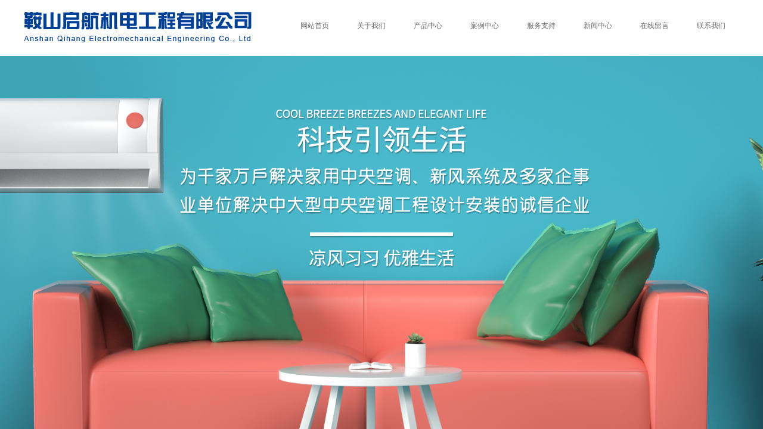

--- FILE ---
content_type: text/html; charset=utf-8
request_url: http://asdzkt.cn/
body_size: 16938
content:
<!DOCTYPE html PUBLIC "-//W3C//DTD XHTML 1.0 Transitional//EN" "http://www.w3.org/TR/xhtml1/DTD/xhtml1-transitional.dtd">
<html xmlns="http://www.w3.org/1999/xhtml" lang="zh-Hans" >
	<head>
		<meta http-equiv="X-UA-Compatible" content="IE=Edge,chrome=1" />
	<meta name="viewport" content="width=1200" />	<meta http-equiv="Content-Type" content="text/html; charset=utf-8" />
		<meta name="format-detection" content="telephone=no" />
	     <meta http-equiv="Cache-Control" content="no-transform"/> 
     <meta http-equiv="Cache-Control" content="no-siteapp"/>
	<title>鞍山中央空调-鞍山东芝空调-鞍山新风-鞍山新风系统-鞍山启航机电工程有限公司</title>
	<meta name="keywords"  content="鞍山中央空调,鞍山东芝空调,鞍山新风,鞍山新风系统,鞍山启航机电工程有限公司" />
	<meta name="description" content="鞍山启航机电工程有限公司主要从事家用中央空调，商用大型中央空调及新风系统。本公司具备暖通制冷高学历设计人员及十年以上的安装经验的安装维护售后人员，并配备先进的安装调试精密设备，确保高要求高标准工作，服务于广大用户。" />
    
                
			<link rel="shortcut icon" href="http://static.websiteonline.cn/website/template/default/images/favicon.ico" type="image/x-icon" />
	<link rel="Bookmark" href="http://static.websiteonline.cn/website/template/default/images/favicon.ico" />
		

		<link href="http://static.websiteonline.cn/website/template/default/css/default.css?v=17534100" rel="stylesheet" type="text/css" />
<link href="http://asdzkt.cn/template/default/css/font/font.css?v=15750090" rel="stylesheet" type="text/css" />
<link href="http://asdzkt.cn/template/default/css/wpassword/iconfont.css?v=17496248" rel="stylesheet" type="text/css" />
<link href="http://static.websiteonline.cn/website/plugin/media/css/media.css?v=14077216" rel="stylesheet" type="text/css" />
<link href="http://static.websiteonline.cn/website/plugin/unslider/css/unslider.css?v=16086236" rel="stylesheet" type="text/css" />
<link href="http://static.websiteonline.cn/website/plugin/lantern/css/lantern.css?v=17326740" rel="stylesheet" type="text/css" />
<link href="http://static.websiteonline.cn/website/plugin/title/css/title.css?v=17083134" rel="stylesheet" type="text/css" />
<style type="text/css">.prop_rotate_angle sup,.prop_rotate_angle .posblk-deg{font-size:11px; color:#CDCDCD; font-weight:normal; font-style:normal; }ins#qiao-wrap{height:0;} #qiao-wrap{display:block;}
</style> 
</head>
<body  >
<input type="hidden" value="2" name="_user_level_val" />
								<script type="text/javascript" language="javascript" src="http://static.websiteonline.cn/website/script/??libsjq.js,jquery.custom.js,jquery.lazyload.js,jquery.rotateutility.js,lab.js,wopop_all.js,jquery.cookie.js,jquery.simplemodal.js,fullcollumn.js,objectFitPolyfill.min.js,ierotate.js,effects/velocity.js,effects/velocity.ui.js,effects/effects.js,fullpagescroll.js,common.js,heightAdapt.js?v=17573096"></script>
<script type="text/javascript" language="javascript" src="http://static.websiteonline.cn/website/plugin/??media/js/init.js,new_navigation/js/overall.js,new_navigation/styles/hs6/init.js,unslider/js/init.js,article_list/js/init.js?v=17633678"></script>
	<script type="text/javascript" language="javascript">
    			var webmodel = {};
	        
    wp_pages_global_func($.extend({
        'isedit': '0',
        'islogin': '0',
        'domain': 'pmtfbe20b',
        'p_rooturl': 'http://asdzkt.cn',
        'static_rooturl': 'http://static.websiteonline.cn/website',
        'interface_locale': "zh_CN",
        'dev_mode': "0",
        'getsession': ''
    }, {"phpsessionid":"","punyurl":"http:\/\/asdzkt.cn","curr_locale":"zh_CN","mscript_name":"","converted":false}));
    
	</script>

<link href="http://asdzkt.cn/25b870efd6d040b3754b8d063bdd82e8.cssx" rel="stylesheet" /><div id="page_set_css">
</div><input type="hidden" id="page_id" name="page_id" value="72" rpid="72">
<div id="scroll_container" class="scroll_contain" style="">
	    	<div id="scroll_container_bg" style=";">&nbsp;</div>
<script>
initScrollcontainerHeight();	
</script>
     <div id="overflow_canvas_container">        <div id="canvas" style=" margin: 0 auto;width:1200px;;height:4235px">
    <div id='layerB2F97040955F8A247411191BB27A98B2' type='media'  class='cstlayer' style='left: 0px; top: 20px; position: absolute; z-index: 100; width: 382px; height: 51px; '  mid=""    deg='0'><script>
create_pc_media_set_pic('layerB2F97040955F8A247411191BB27A98B2',false);
</script>
<div class="wp-media_content"  style="overflow: hidden; width: 382px; height: 51px;" type="0">
<div class="img_over"  style='overflow: hidden; border-color: transparent; border-width: 0px; position: relative; width: 382px; height: 51px;'>

<div class="imgloading" style="z-index:100;"> </div>
<img  id="wp-media-image_layerB2F97040955F8A247411191BB27A98B2" onerror="set_thumb_layerB2F97040955F8A247411191BB27A98B2(this);" onload="set_thumb_layerB2F97040955F8A247411191BB27A98B2(this);" class="paragraph_image"  type="zoom" src="http://pmtfbe20b.pic20.websiteonline.cn/upload/logo.png" style="width: 382px; height: 51px;;" />
</div>

</div>
<script>
(function(){
		layer_media_init_func('layerB2F97040955F8A247411191BB27A98B2',{"isedit":false,"has_effects":false});
})()
</script>
</div><script>				 $('#layerB2F97040955F8A247411191BB27A98B2').triggerHandler('layer_ready');</script><div id='layer509FB2AB2BB253D6C404D030A51F54DC' type='new_navigation'  class='cstlayer' style='left: 440px; top: 22px; position: absolute; z-index: 104; width: 760px; height: 42px; '  mid=""    deg='0'><div class="wp-new_navigation_content" style="border-color: transparent; border-width: 0px; width: 760px; border-style: solid; padding: 0px; display: block; overflow: visible; height: auto;;display:block;overflow:hidden;height:0px;" type="0">
<script type="text/javascript"> 
		
	</script>
<div skin="hs6" class="nav1 menu_hs6" ishorizon="1" colorstyle="darkorange" direction="0" more="更多" moreshow="1" morecolor="darkorange" hover="0" hover_scr="0" submethod="0" umenu="0" dmenu="0" sethomeurl="http://asdzkt.cn/page72" smcenter="0">
		<ul id="nav_layer509FB2AB2BB253D6C404D030A51F54DC" class="navigation"  style="width:auto;"  >
		<li style="z-index:2;"  class="wp_subtop"  pid="72" ><a  class="  "  href="http://asdzkt.cn">网站首页</a></li><li style="z-index:2;"  class="wp_subtop"  pid="85" ><a  class=" sub "  href="http://asdzkt.cn/page85">关于我们</a><ul style="z-index:2;"><li style="z-index:3;"  class=""  pid=0 ><a  class="  "  href="http://asdzkt.cn/page138">荣誉资质</a></li></ul></li><li style="z-index:2;"  class="wp_subtop"  pid="88" ><a  class="  "  href="http://asdzkt.cn/page88">产品中心</a></li><li style="z-index:2;"  class="wp_subtop"  pid="133" ><a  class="  "  href="http://asdzkt.cn/page133">案例中心</a></li><li style="z-index:2;"  class="wp_subtop"  pid="134" ><a  class="  "  href="http://asdzkt.cn/page134">服务支持</a></li><li style="z-index:2;"  class="wp_subtop"  pid="86" ><a  class="  "  href="http://asdzkt.cn/page86">新闻中心</a></li><li style="z-index:2;"  class="wp_subtop"  pid="89" ><a  class="  "  href="http://asdzkt.cn/page89">在线留言</a></li><li style="z-index:2;"  class="wp_subtop"  pid="90" ><a  class="  "  href="http://asdzkt.cn/page90">联系我们</a></li>	</ul>
</div>

<script type="text/javascript"> 
				$("#layer509FB2AB2BB253D6C404D030A51F54DC").data("datasty_", '@charset "utf-8";  #nav_layer509FB2AB2BB253D6C404D030A51F54DC,#nav_layer509FB2AB2BB253D6C404D030A51F54DC ul,#nav_layer509FB2AB2BB253D6C404D030A51F54DC li{list-style-type:none; margin:0px; padding:0px; border:thin none;}  #nav_layer509FB2AB2BB253D6C404D030A51F54DC { position:relative;padding-left:20px;background-image:url(http://static.websiteonline.cn/website/plugin/new_navigation/styles/hs6/menu6_bg.jpg);background-repeat:repeat;background-position:top left;background-color:transparent;height:42px;-moz-border-radius:5px; -webkit-border-radius:5px; border-radius:5px;behavior: url(script/pie.htc);}  #nav_layer509FB2AB2BB253D6C404D030A51F54DC li.wp_subtop{padding-left:5px;padding-right:5px;text-align:center;height:42px;line-height:42px;position: relative; float:left; width:120px; padding-bottom:0px;background-image:url(http://static.websiteonline.cn/website/plugin/new_navigation/styles/hs6/menu6_line.jpg);background-color:transparent;background-repeat:no-repeat;background-position:top right;}  #nav_layer509FB2AB2BB253D6C404D030A51F54DC li.wp_subtop:hover{height:42px;line-height:42px;width:120px;text-align:center;background-image:url(http://static.websiteonline.cn/website/plugin/new_navigation/styles/hs6/menu6_hover.jpg);background-repeat:repeat-x;background-color:transparent;background-position:top left;}  #nav_layer509FB2AB2BB253D6C404D030A51F54DC li.wp_subtop>a{white-space:nowrap;font-style:normal;font-weight:normal;font-family:arial;font-size:12px;display:block; padding:0px; color:#ffffff; text-align:center; text-decoration: none;overflow:hidden;}  #nav_layer509FB2AB2BB253D6C404D030A51F54DC li.wp_subtop>a:hover{color:#fff; text-decoration: none;font-size:12px;font-style:normal;font-weight:normal;font-family:arial;color:#ffffff;text-align:center;}  #nav_layer509FB2AB2BB253D6C404D030A51F54DC ul {position:absolute;left:0px;display:none; background-color:transparent;margin-left:0px;}  #nav_layer509FB2AB2BB253D6C404D030A51F54DC ul li {padding-left:5px;padding-right:5px;text-align:center;position:relative; float: left;padding-bottom:0px;background-image:none;background-color:#fc6701;height:25px;line-height:25px;background-position:top left;background-repeat:repeat;}  #nav_layer509FB2AB2BB253D6C404D030A51F54DC ul li:hover{text-align:center;background-image:none; background-color:#dc3200;width:120px;height:25px;line-height:25px;background-position:top left;background-repeat:repeat;}  #nav_layer509FB2AB2BB253D6C404D030A51F54DC ul li a {text-align:center;color:#fff;font-size:12px;font-family:arial;font-style:normal;font-weight:normal;white-space:nowrap;display:block;}  #nav_layer509FB2AB2BB253D6C404D030A51F54DC ul li a:hover{ color:#fff;font-size:12px;font-family:arial;text-align:center;font-style:normal;font-weight:normal;}  #nav_layer509FB2AB2BB253D6C404D030A51F54DC ul ul {position: absolute; margin-left: 120px; margin-top: -25px;display: none; }');
		$("#layer509FB2AB2BB253D6C404D030A51F54DC").data("datastys_", '#nav_layer509FB2AB2BB253D6C404D030A51F54DC{background-color:transparent;} #nav_layer509FB2AB2BB253D6C404D030A51F54DC{background-image:url(http://static.websiteonline.cn/website/plugin/new_navigation/view/images/png_bg.png);} #nav_layer509FB2AB2BB253D6C404D030A51F54DC{background:;} #nav_layer509FB2AB2BB253D6C404D030A51F54DC li.wp_subtop>a{color:#666666;} #nav_layer509FB2AB2BB253D6C404D030A51F54DC li.wp_subtop>a{font-family:Microsoft YaHei;} #nav_layer509FB2AB2BB253D6C404D030A51F54DC li.wp_subtop:hover{background-image:url(http://static.websiteonline.cn/website/plugin/new_navigation/view/images/png_bg.png);}   #nav_layer509FB2AB2BB253D6C404D030A51F54DC li.wp_subtop>a:hover{font-family:Microsoft YaHei;}   #nav_layer509FB2AB2BB253D6C404D030A51F54DC ul li{background:transparent;} #nav_layer509FB2AB2BB253D6C404D030A51F54DC ul li{background-color:#004097;} #nav_layer509FB2AB2BB253D6C404D030A51F54DC ul li a{font-family:Microsoft YaHei;}  #nav_layer509FB2AB2BB253D6C404D030A51F54DC ul li a{color:#ffffff;} #nav_layer509FB2AB2BB253D6C404D030A51F54DC li.wp_subtop{background-image:url(http://static.websiteonline.cn/website/plugin/new_navigation/view/images/png_bg.png);} #nav_layer509FB2AB2BB253D6C404D030A51F54DC li.wp_subtop{background-color:transparent;} #nav_layer509FB2AB2BB253D6C404D030A51F54DC li.wp_subtop{background:;}     #nav_layer509FB2AB2BB253D6C404D030A51F54DC li.wp_subtop{width:85px;} #nav_layer509FB2AB2BB253D6C404D030A51F54DC li.wp_subtop:hover{width:85px;} #nav_layer509FB2AB2BB253D6C404D030A51F54DC li.wp_subtop:hover{background:transparent;} #nav_layer509FB2AB2BB253D6C404D030A51F54DC li.wp_subtop:hover{background-color:#004097;} #nav_layer509FB2AB2BB253D6C404D030A51F54DC li.wp_subtop>a:hover{color:#ffffff;} #nav_layer509FB2AB2BB253D6C404D030A51F54DC ul li:hover{background:transparent;} #nav_layer509FB2AB2BB253D6C404D030A51F54DC ul li:hover{background-color:#f1c232;}');
	
		</script>

<script type="text/javascript">
function wp_get_navstyle(layer_id,key){
		var navStyle = $.trim($("#"+layer_id).data(key));
		return navStyle;	
	
}	
richtxt('layer509FB2AB2BB253D6C404D030A51F54DC');
</script><script type="text/javascript">
layer_new_navigation_hs6_func({"isedit":false,"layer_id":"layer509FB2AB2BB253D6C404D030A51F54DC","menustyle":"hs6"});

</script><div class="navigation_more" data-more="darkorange" data-typeval="0" data-menudata="&quot;&quot;"></div>
</div>
<script type="text/javascript">
 $(function(){
	layer_new_navigation_content_func({"isedit":false,"layer_id":"layer509FB2AB2BB253D6C404D030A51F54DC","menustyle":"hs6","addopts":{"padding-left":"0"}});
});
</script>

</div><script>				 $('#layer509FB2AB2BB253D6C404D030A51F54DC').triggerHandler('layer_ready');</script><div id='layer699D014E7A4B3465AD08526A2D2E0CF2' type='unslider'  class='cstlayer' style='left: 0px; top: 94px; position: absolute; z-index: 104; width: 1200px; height: 735px; '  mid=""    deg='0'><style>
#layer699D014E7A4B3465AD08526A2D2E0CF2html5zoo-1{
	margin:0 auto;
}
</style>
<div id="layer699D014E7A4B3465AD08526A2D2E0CF2_content" class="wp-unslider_content" style="overflow: hidden; border: none; left: -351.5px; width: 1903px; height: 735px; position: absolute;">
<script type="text/javascript">
	 
</script>

<!-- loop star -->
<div id="layer699D014E7A4B3465AD08526A2D2E0CF2html5zoo-1">
    <ul class="html5zoo-slides" style="display:none;">
  
        <li><img  src="http://pmtfbe20b.pic20.websiteonline.cn/upload/banner.jpg" class="html5lightbox" /></a></li>
  
        <li><img  src="http://pmtfbe20b.pic20.websiteonline.cn/upload/banner3_inax.jpg" class="html5lightbox" /></a></li>
  
        <li><img  src="http://pmtfbe20b.pic20.websiteonline.cn/upload/banner2.jpg" class="html5lightbox" /></a></li>
    </ul>
</div>
<!-- loop end -->

<script language="javascript">
(function(){
		var layerparams={"layerid":"layer699D014E7A4B3465AD08526A2D2E0CF2","pstyle":"none","plborder_size":"0","interval":3000,"autoplays":"true","title_size":"40","title_family":"SimSun","title_color":"#FFFFFF","easing":"all","show_title":"0","show_nav":"1","navigation_style":"01","navbg_hover_color":"#ffffff","nav_margin_bottom_size":"25","nav_arrow":"1","arrow_left":"template\/default\/images\/left_arrow.png","arrow_right":"template\/default\/images\/right_arrow.png","nav_margin_left_size":"25","nav_margin_right_size":"25","skin":"01","default_show":"1","hover_show":"0","pauseonmouseover":"1","nav_arrow_w_size":"32","nav_arrow_h_size":"32","iconstyle":"01","nav_height_size":"2","wsize":null,"editMode":false,"unslideradapt":null};
	layer_unslider_init_func(layerparams);
})()  
</script>
</div>
</div><script>				 $('#layer699D014E7A4B3465AD08526A2D2E0CF2').triggerHandler('layer_ready');</script><div id='layer4426398288AD06F913B2DD162F8DAF90' type='media'  class='cstlayer' style='left: 453px; top: 875px; position: absolute; z-index: 105; width: 294px; height: 46px; display: block;display:none; '  mid=""    deg='0'><script>
create_pc_media_set_pic('layer4426398288AD06F913B2DD162F8DAF90',false);
</script>
<div class="wp-media_content"  style="overflow: hidden; width: 294px; height: 46px;" type="0">
<div class="img_over"  style='overflow: hidden; border-color: transparent; border-width: 0px; position: relative; width: 294px; height: 46px;'>

<div class="imgloading" style="z-index:100;"> </div>
<img onerror="set_thumb_layer4426398288AD06F913B2DD162F8DAF90(this);" onload="set_thumb_layer4426398288AD06F913B2DD162F8DAF90(this);" id="wp-media-image_layer4426398288AD06F913B2DD162F8DAF90"  src="http://pmtfbe20b.pic20.websiteonline.cn/upload/anli.png" type="zoom" class="paragraph_image"  style="width: 294px; height: 46px;;display:none;" />
</div>

</div>
<script>
(function(){
		layer_media_init_func('layer4426398288AD06F913B2DD162F8DAF90',{"isedit":false,"has_effects":true});
})()
</script>
</div><script>		         $('#layer4426398288AD06F913B2DD162F8DAF90').data('wopop_effects',{"effect":"fromtop","delay":0,"duration":1.2,"loop":0,"loop_infinite":"0","zoom":2});				 $('#layer4426398288AD06F913B2DD162F8DAF90').triggerHandler('layer_ready');</script><div id='layer76BA61C0ABCD90CC45B37E9EBD093FBD' type='lantern'  class='cstlayer' style='left: 0px; top: 943px; position: absolute; z-index: 106; width: 1200px; height: 271px; '  mid=""    deg='0'><div class="wp-lantern_content" style="overflow: hidden; border-color: transparent; border-width: 0px; width: 1200px; height: 271px;">
<script type="text/javascript">
 
</script>
<style>
#layer76BA61C0ABCD90CC45B37E9EBD093FBD .box {margin: 0px 0px;margin-left: 12px;margin-right: 13px;}#layer76BA61C0ABCD90CC45B37E9EBD093FBD .imgtitle{line-height:140%;padding-left:1px;font-family:SimSun;font-size:12px;color:#000;font-weight:normal;text-align:center;font-style:normal;} #layer76BA61C0ABCD90CC45B37E9EBD093FBD .box{background-color:transparent} </style>
<div id="layer76BA61C0ABCD90CC45B37E9EBD093FBD_scroll" class="botton-scroll wp_optype_2 wp_direction_left" style="width:100%;height:auto;">
<ul class="featureUL">
  <li class="featureBox">
  <div class="box">
				<div style="height:250px;width:285px;text-align:center;vertical-align:middle;display:table-cell;">
		<a href="http://asdzkt.cn/page135?product_id=126"  >
			<img src="http://pmtfbe20b.pic20.websiteonline.cn/upload/88x5.jpg" alt="案例展示" style="max-width:285px;max-height:250px;height:250px;width:285px;" >
		</a>
		</div>
				  </div>
 </li>
   <li class="featureBox">
  <div class="box">
				<div style="height:250px;width:285px;text-align:center;vertical-align:middle;display:table-cell;">
		<a href="http://asdzkt.cn/page135?product_id=125"  >
			<img src="http://pmtfbe20b.pic20.websiteonline.cn/upload/uxmm.jpg" alt="案例展示" style="max-width:285px;max-height:250px;height:250px;width:285px;" >
		</a>
		</div>
				  </div>
 </li>
   <li class="featureBox">
  <div class="box">
				<div style="height:250px;width:285px;text-align:center;vertical-align:middle;display:table-cell;">
		<a href="http://asdzkt.cn/page135?product_id=124"  >
			<img src="http://pmtfbe20b.pic20.websiteonline.cn/upload/1z50.jpg" alt="案例展示" style="max-width:285px;max-height:250px;height:250px;width:285px;" >
		</a>
		</div>
				  </div>
 </li>
   <li class="featureBox">
  <div class="box">
				<div style="height:250px;width:285px;text-align:center;vertical-align:middle;display:table-cell;">
		<a href="http://asdzkt.cn/page135?product_id=123"  >
			<img src="http://pmtfbe20b.pic20.websiteonline.cn/upload/oy7j.jpg" alt="案例展示" style="max-width:285px;max-height:250px;height:250px;width:285px;" >
		</a>
		</div>
				  </div>
 </li>
   <li class="featureBox">
  <div class="box">
				<div style="height:250px;width:285px;text-align:center;vertical-align:middle;display:table-cell;">
		<a href="http://asdzkt.cn/page135?product_id=122"  >
			<img src="http://pmtfbe20b.pic20.websiteonline.cn/upload/dl61.jpg" alt="案例展示" style="max-width:285px;max-height:250px;height:250px;width:285px;" >
		</a>
		</div>
				  </div>
 </li>
   <li class="featureBox">
  <div class="box">
				<div style="height:250px;width:285px;text-align:center;vertical-align:middle;display:table-cell;">
		<a href="http://asdzkt.cn/page135?product_id=121"  >
			<img src="http://pmtfbe20b.pic20.websiteonline.cn/upload/td1e.jpg" alt="案例展示" style="max-width:285px;max-height:250px;height:250px;width:285px;" >
		</a>
		</div>
				  </div>
 </li>
   <li class="featureBox">
  <div class="box">
				<div style="height:250px;width:285px;text-align:center;vertical-align:middle;display:table-cell;">
		<a href="http://asdzkt.cn/page135?product_id=120"  >
			<img src="http://pmtfbe20b.pic20.websiteonline.cn/upload/svdu.jpg" alt="案例展示" style="max-width:285px;max-height:250px;height:250px;width:285px;" >
		</a>
		</div>
				  </div>
 </li>
   <li class="featureBox">
  <div class="box">
				<div style="height:250px;width:285px;text-align:center;vertical-align:middle;display:table-cell;">
		<a href="http://asdzkt.cn/page135?product_id=119"  >
			<img src="http://pmtfbe20b.pic20.websiteonline.cn/upload/utt0.jpg" alt="案例展示" style="max-width:285px;max-height:250px;height:250px;width:285px;" >
		</a>
		</div>
				  </div>
 </li>
 </ul>
</div>

</div>
<script>
	$LAB
	 .script('http://static.websiteonline.cn/website/plugin/lantern/js/lrscroll.js')
	.wait(function(){
		var marquee=$("#layer76BA61C0ABCD90CC45B37E9EBD093FBD_scroll");
		marquee.css('height',marquee.closest('.wp-lantern_content').css('height'));
		
				marquee.kxbdMarquee({
			scrollAmount:1,
			scrollDelay:50,
			isEqual:false,
			direction:'left',
			loop:0
		});
			})
	
	$(function() {
				var $li_featureBox = $('.featureBox');
		var li_fontsize = $li_featureBox.find('a:first').css('font-size');
		var li_fontfamily = $li_featureBox.find('a:first').css('font-family')||'';
		if(li_fontfamily.indexOf('Microsoft YaHei')>=0){
			if((li_fontsize == "12px") || (li_fontsize == "13px") || (li_fontsize == "14px")){
				$li_featureBox.css('letter-spacing','-0.08mm');
			}
		}
		 $li_featureBox.find("a").each(function(){
			 if($(this).attr("href")=="javascript:;"){
				 $(this).css("cursor","default");
			 }
		 })
		
        var border_display = '';
        if(border_display == 1){
            var boxObj = $('#layer76BA61C0ABCD90CC45B37E9EBD093FBD').find('.box');
            var returnH = getMaxH(boxObj);
            boxObj.each(function () {
                $(this).height(returnH);
            });

            function getMaxH(boxObj){
                var maxHeight = 0;
                boxObj.each(function () {
                    var curHeight = $(this).height();
                    maxHeight = Math.max(curHeight,maxHeight);
                });
                return maxHeight;
            }
        }
	});
</script></div><script>				 $('#layer76BA61C0ABCD90CC45B37E9EBD093FBD').triggerHandler('layer_ready');</script><div id='layer352E53E33F06BC56D03E6ED305D95A60' type='gototop'  class='cstlayer' style='left: 738px; top: 1015px; position: absolute; z-index: 101; width: 462px; height: 18px; '  mid=""    deg='0'>

<div class="wp-gototop_content" style="padding: 0px; border-color: transparent; border-width: 0px; overflow: hidden; width: 462px; height: 18px;">
		
    <script language="javascript">
	
$(function(){
		// Fixed IE border-radius
		var $piegttops = $('#layer352E53E33F06BC56D03E6ED305D95A60').not('[deleted="deleted"]');
		if ($.browser.msie && ($.browser.version <= 8)) {
			if ($.inArray("styleo", ['arrowleft','arrowright']) == -1) {
				$('.wpgttop-wrapper,a.gttoparea,a.gttoparea div', '#layer352E53E33F06BC56D03E6ED305D95A60').css("behavior", 'url(script/pie.htc)');
				setTimeout(function(){
					if ($piegttops.find('css3-container').length > 0) $piegttops.find('.piemask').remove();
					else setTimeout(arguments.callee, 500);
				}, 500);
			} else $piegttops.find('.piemask').remove();
		}
		});</script>


</div>

<!--gototop js-->
<script lang="javascript">
$(document).ready(function () {
	var goToTopijsTime;
	$.fn.goToTopijs=function(options){
		var opts = $.extend({},$.fn.goToTopijs.def,options);
		var $window=$(window);
		var $body = $('#scroll_container');
		var $this=$(this);
		clearTimeout(goToTopijsTime);
		goToTopijsTime=setTimeout(function(){
			var controlLeft;
			if ($window.width() > opts.pageHeightJg * 2 + opts.pageWidth) {
				controlLeft = ($window.width() - opts.pageWidth) / 2 + opts.pageWidth + opts.pageWidthJg;
			}else{
				controlLeft = $window.width()- opts.pageWidthJg-$this.width();
			}
			var cssfixedsupport=$.browser.msie && parseFloat($.browser.version) < 7;//判断是否ie6
			var controlTop=$window.height() - opts.pageHeightJg;
			controlTop=cssfixedsupport ? $window.scrollTop() + controlTop : controlTop;
			var scrolTop = Math.max($(window).scrollTop(), $body.scrollTop());
                        var shouldvisible=( scrolTop >= opts.startline )? true : false;  
			if (shouldvisible){
				$this.stop().show();
			}else{
				$this.stop().hide();			}
						var curdistance = '1';
			var gscrollWidth = 18;
			var gt_right = parseInt(gscrollWidth) + parseInt(curdistance);
			$this.css({
				position: cssfixedsupport ? 'absolute' : 'fixed',
				top: controlTop,
				right:gt_right
			});
		},30);
		$(this).click(function(event){
			$(document.body).add($body).stop().animate( { scrollTop: $(opts.targetObg).offset().top}, opts.duration);
			$(this).blur();
			event.preventDefault();
			event.stopPropagation();
		});
	};
	
	$.fn.goToTopijs.def={
		pageWidth:310,//页面宽度
		pageWidthJg:2,//按钮和页面的间隔距离
		pageHeightJg:200+40,//按钮和页面底部的间隔距离
		startline:120,//出现回到顶部按钮的滚动条scrollTop距离
		duration:200,//回到顶部的速度时间
		targetObg:"body"//目标位置
	};
});
$(function(){
            $('<a href="#none" class="gototop_backToTop" title="返回顶部">返回顶部</a>').appendTo("body");
    });


$(function(){
	$(".gototop_backToTop").goToTopijs();
	var $scroll_container = $(window).add('#scroll_container');
	$scroll_container.bind('scroll resize',function(){
		$(".gototop_backToTop").goToTopijs({
			pageWidth:960,
			duration:0
		});
	});
});

</script>
<!--gototop js end-->
</div><script>				 $('#layer352E53E33F06BC56D03E6ED305D95A60').triggerHandler('layer_ready');</script><div id="layer00D4A9FFB45AAB200E23763CE48F73B2" class="full_column"   style="width:1200px;position:absolute;top:1236px;height:928px;z-index:107;">
    <div class="full_width " style="position:absolute;height:928px;background-color:#f9f9f9;background:;">		
    </div>
			<div class="full_content" style="width:1200px; position:absolute;left:0;top:0;margin-left: 0px;;height:928px;">
								<div id='layer33CBAA98305D49F9FAA7745653DBF44E' type='media'  class='cstlayer' style='left: 0px; top: 48px; position: absolute; z-index: 108; width: 265px; height: 46px; display: block;display:none; '  mid=""  fatherid='layer00D4A9FFB45AAB200E23763CE48F73B2'    deg='0'><script>
create_pc_media_set_pic('layer33CBAA98305D49F9FAA7745653DBF44E',false);
</script>
<div class="wp-media_content"  style="overflow: hidden; width: 265px; height: 46px;" type="0">
<div class="img_over"  style='overflow: hidden; border-color: transparent; border-width: 0px; position: relative; width: 265px; height: 46px;'>

<div class="imgloading" style="z-index:100;"> </div>
<img onerror="set_thumb_layer33CBAA98305D49F9FAA7745653DBF44E(this);" onload="set_thumb_layer33CBAA98305D49F9FAA7745653DBF44E(this);" id="wp-media-image_layer33CBAA98305D49F9FAA7745653DBF44E"  src="http://pmtfbe20b.pic20.websiteonline.cn/upload/cpbt.png" type="zoom" class="paragraph_image"  style="width: 265px; height: 46px;;display:none;" />
</div>

</div>
<script>
(function(){
		layer_media_init_func('layer33CBAA98305D49F9FAA7745653DBF44E',{"isedit":false,"has_effects":true});
})()
</script>
</div><script>		         $('#layer33CBAA98305D49F9FAA7745653DBF44E').data('wopop_effects',{"effect":"fromleft","delay":0,"duration":1.2,"loop":0,"loop_infinite":"0","zoom":2});				 $('#layer33CBAA98305D49F9FAA7745653DBF44E').triggerHandler('layer_ready');</script><div id='layerC60F9FD2344A82D5DF49233D52C8D56A' type='media'  class='cstlayer' style='left: 408px; top: 511px; position: absolute; z-index: 110; width: 792px; height: 361px; display: block;display:none; '  mid=""  fatherid='layer00D4A9FFB45AAB200E23763CE48F73B2'    deg='0'><script>
create_pc_media_set_pic('layerC60F9FD2344A82D5DF49233D52C8D56A',false);
</script>
<div class="wp-media_content"  style="overflow: hidden; width: 792px; height: 361px; border-width: 0px; border-style: solid; padding: 0px;" type="0">
<div class="img_over"  style='overflow: hidden; border-color: transparent; border-width: 0px; position: relative; width: 792px; height: 361px;'>

<div class="imgloading" style="z-index:100;"> </div>
<a class="media_link" style="line-height:normal;" href="http://asdzkt.cn/page88"  >
<img onerror="set_thumb_layerC60F9FD2344A82D5DF49233D52C8D56A(this);" onload="set_thumb_layerC60F9FD2344A82D5DF49233D52C8D56A(this);" id="wp-media-image_layerC60F9FD2344A82D5DF49233D52C8D56A"  src="http://pmtfbe20b.pic20.websiteonline.cn/upload/cp4.jpg" type="zoom" class="paragraph_image"  style="width: 792px; height: 361px;;display:none;" />
</a>
</div>

</div>
<script>
(function(){
		layer_media_init_func('layerC60F9FD2344A82D5DF49233D52C8D56A',{"isedit":false,"has_effects":true});
})()
</script>
</div><script>		         $('#layerC60F9FD2344A82D5DF49233D52C8D56A').data('wopop_effects',{"effect":"fromright","delay":0,"duration":1.2,"loop":0,"loop_infinite":"0","zoom":2});				 $('#layerC60F9FD2344A82D5DF49233D52C8D56A').triggerHandler('layer_ready');</script><div id='layer01F11A3BE89014EDA39F2778130CE570' type='media'  class='cstlayer' style='left: 812px; top: 132px; position: absolute; z-index: 111; width: 388px; height: 361px; display: block;display:none; '  mid=""  fatherid='layer00D4A9FFB45AAB200E23763CE48F73B2'    deg='0'><script>
create_pc_media_set_pic('layer01F11A3BE89014EDA39F2778130CE570',false);
</script>
<div class="wp-media_content"  style="overflow: hidden; width: 388px; height: 361px; border-width: 0px; border-style: solid; padding: 0px;" type="0">
<div class="img_over"  style='overflow: hidden; border-color: transparent; border-width: 0px; position: relative; width: 388px; height: 361px;'>

<div class="imgloading" style="z-index:100;"> </div>
<a class="media_link" style="line-height:normal;" href="http://asdzkt.cn/page88"  >
<img onerror="set_thumb_layer01F11A3BE89014EDA39F2778130CE570(this);" onload="set_thumb_layer01F11A3BE89014EDA39F2778130CE570(this);" id="wp-media-image_layer01F11A3BE89014EDA39F2778130CE570"  src="http://pmtfbe20b.pic20.websiteonline.cn/upload/cp3.jpg" type="zoom" class="paragraph_image"  style="width: 388px; height: 361px;;display:none;" />
</a>
</div>

</div>
<script>
(function(){
		layer_media_init_func('layer01F11A3BE89014EDA39F2778130CE570',{"isedit":false,"has_effects":true});
})()
</script>
</div><script>		         $('#layer01F11A3BE89014EDA39F2778130CE570').data('wopop_effects',{"effect":"fromtop","delay":0,"duration":1.2,"loop":0,"loop_infinite":"0","zoom":2});				 $('#layer01F11A3BE89014EDA39F2778130CE570').triggerHandler('layer_ready');</script><div id='layer094B0AAF6C561928E5CF3CE02B4FD8BB' type='media'  class='cstlayer' style='left: 407px; top: 132px; position: absolute; z-index: 112; width: 388px; height: 361px; display: block;display:none; '  mid=""  fatherid='layer00D4A9FFB45AAB200E23763CE48F73B2'    deg='0'><script>
create_pc_media_set_pic('layer094B0AAF6C561928E5CF3CE02B4FD8BB',false);
</script>
<div class="wp-media_content"  style="overflow: hidden; width: 388px; height: 361px; border-width: 0px; border-style: solid; padding: 0px;" type="0">
<div class="img_over"  style='overflow: hidden; border-color: transparent; border-width: 0px; position: relative; width: 388px; height: 361px;'>

<div class="imgloading" style="z-index:100;"> </div>
<a class="media_link" style="line-height:normal;" href="http://asdzkt.cn/page88"  >
<img onerror="set_thumb_layer094B0AAF6C561928E5CF3CE02B4FD8BB(this);" onload="set_thumb_layer094B0AAF6C561928E5CF3CE02B4FD8BB(this);" id="wp-media-image_layer094B0AAF6C561928E5CF3CE02B4FD8BB"  src="http://pmtfbe20b.pic20.websiteonline.cn/upload/cp2.jpg" type="zoom" class="paragraph_image"  style="width: 388px; height: 361px;;display:none;" />
</a>
</div>

</div>
<script>
(function(){
		layer_media_init_func('layer094B0AAF6C561928E5CF3CE02B4FD8BB',{"isedit":false,"has_effects":true});
})()
</script>
</div><script>		         $('#layer094B0AAF6C561928E5CF3CE02B4FD8BB').data('wopop_effects',{"effect":"fromtop","delay":0,"duration":1.2,"loop":0,"loop_infinite":"0","zoom":2});				 $('#layer094B0AAF6C561928E5CF3CE02B4FD8BB').triggerHandler('layer_ready');</script>                                
                                <div class="fullcontent_opacity" style="width: 100%;height: 100%;position: absolute;left: 0;right: 0;top: 0;display:none;"></div>
			</div>
</div>
<script>
        $(".content_copen").live('click',function(){
        $(this).closest(".full_column").hide();
    });
	var $fullwidth=$('#layer00D4A9FFB45AAB200E23763CE48F73B2 .full_width');
	$fullwidth.css({left:0-$('#canvas').offset().left+$('#scroll_container').offset().left-$('#scroll_container').scrollLeft()-$.parseInteger($('#canvas').css("borderLeftWidth")),width:$('#scroll_container_bg').width()});
	$(function () {
				var videoParams={"id":"layer00D4A9FFB45AAB200E23763CE48F73B2","bgauto":null,"ctauto":null,"bVideouse":null,"cVideouse":null,"bgvHeight":null,"bgvWidth":null};
		fullcolumn_bgvideo_init_func(videoParams);
                var bgHoverParams={"full":{"hover":null,"opacity":null,"bg":"#f9f9f9","id":"layer00D4A9FFB45AAB200E23763CE48F73B2","bgopacity":null,"zindextopcolorset":""},"full_con":{"hover":null,"opacity":null,"bg":null,"id":"layer00D4A9FFB45AAB200E23763CE48F73B2","bgopacity":null}};
		fullcolumn_HoverInit(bgHoverParams);
        });
</script>


<div id='layer8300F91B34AFADE1E9863C3D89F67FDA' type='media'  class='cstlayer' style='left: 1138px; top: 1312px; position: absolute; z-index: 113; width: 62px; height: 12px; display: block;display:none; '  mid=""    deg='0'><script>
create_pc_media_set_pic('layer8300F91B34AFADE1E9863C3D89F67FDA',false);
</script>
<div class="wp-media_content"  style="overflow: hidden; width: 62px; height: 12px; border-width: 0px; border-style: solid; padding: 0px;" type="0">
<div class="img_over"  style='overflow: hidden; border-color: transparent; border-width: 0px; position: relative; width: 62px; height: 12px;'>

<div class="imgloading" style="z-index:100;"> </div>
<a class="media_link" style="line-height:normal;" href="http://asdzkt.cn/page88"  >
<img onerror="set_thumb_layer8300F91B34AFADE1E9863C3D89F67FDA(this);" onload="set_thumb_layer8300F91B34AFADE1E9863C3D89F67FDA(this);" id="wp-media-image_layer8300F91B34AFADE1E9863C3D89F67FDA"  src="http://pmtfbe20b.pic20.websiteonline.cn/upload/qi8n.png" type="zoom" class="paragraph_image"  style="width: 62px; height: 12px;;display:none;" />
</a>
</div>

</div>
<script>
(function(){
		layer_media_init_func('layer8300F91B34AFADE1E9863C3D89F67FDA',{"isedit":false,"has_effects":true});
})()
</script>
</div><script>		         $('#layer8300F91B34AFADE1E9863C3D89F67FDA').data('wopop_effects',{"effect":"fromright","delay":0,"duration":1.2,"loop":0,"loop_infinite":"0","zoom":2});				 $('#layer8300F91B34AFADE1E9863C3D89F67FDA').triggerHandler('layer_ready');</script><div id='layerC00CFD89100CC8B8A9CCBBEC58E9DB58' type='media'  class='cstlayer' style='left: 0px; top: 1368px; position: absolute; z-index: 109; width: 390px; height: 739px; display: block;display:none; '  mid=""    deg='0'><script>
create_pc_media_set_pic('layerC00CFD89100CC8B8A9CCBBEC58E9DB58',false);
</script>
<div class="wp-media_content"  style="overflow: hidden; width: 390px; height: 739px; border-width: 0px; border-style: solid; padding: 0px;" type="0">
<div class="img_over"  style='overflow: hidden; border-color: transparent; border-width: 0px; position: relative; width: 390px; height: 739px;'>

<div class="imgloading" style="z-index:100;"> </div>
<a class="media_link" style="line-height:normal;" href="http://asdzkt.cn/page88"  >
<img onerror="set_thumb_layerC00CFD89100CC8B8A9CCBBEC58E9DB58(this);" onload="set_thumb_layerC00CFD89100CC8B8A9CCBBEC58E9DB58(this);" id="wp-media-image_layerC00CFD89100CC8B8A9CCBBEC58E9DB58"  src="http://pmtfbe20b.pic20.websiteonline.cn/upload/cp1.jpg" type="zoom" class="paragraph_image"  style="width: 390px; height: 739px;;display:none;" />
</a>
</div>

</div>
<script>
(function(){
		layer_media_init_func('layerC00CFD89100CC8B8A9CCBBEC58E9DB58',{"isedit":false,"has_effects":true});
})()
</script>
</div><script>		         $('#layerC00CFD89100CC8B8A9CCBBEC58E9DB58').data('wopop_effects',{"effect":"fromleft","delay":0,"duration":1.2,"loop":0,"loop_infinite":"0","zoom":2});				 $('#layerC00CFD89100CC8B8A9CCBBEC58E9DB58').triggerHandler('layer_ready');</script><div id="layer0FC8A8360AC13B4A76B9ECD22CBEEB26" class="full_column"   style="width:1200px;position:absolute;top:2160px;height:645px;z-index:114;">
    <div class="full_width " style="position:absolute;height:645px;background-color:#CCCCCC;background-image:url('http://pmtfbe20b.pic20.websiteonline.cn/upload/ysbj.jpg');background-position:center center;background-repeat:no-repeat;">		
    </div>
			<div class="full_content" style="width:1200px; position:absolute;left:0;top:0;margin-left: 0px;;height:645px;">
								<div id='layerBF0B932498D49DDCCB7592E31533E81C' type='media'  class='cstlayer' style='left: 597px; top: 236px; position: absolute; z-index: 117; width: 1px; height: 256px; '  mid=""  fatherid='layer0FC8A8360AC13B4A76B9ECD22CBEEB26'    deg='0'><script>
create_pc_media_set_pic('layerBF0B932498D49DDCCB7592E31533E81C',false);
</script>
<div class="wp-media_content"  style="overflow: hidden; width: 1px; height: 256px;" type="0">
<div class="img_over"  style='overflow: hidden; border-color: transparent; border-width: 0px; position: relative; width: 1px; height: 256px;'>

<div class="imgloading" style="z-index:100;"> </div>
<img  id="wp-media-image_layerBF0B932498D49DDCCB7592E31533E81C" onerror="set_thumb_layerBF0B932498D49DDCCB7592E31533E81C(this);" onload="set_thumb_layerBF0B932498D49DDCCB7592E31533E81C(this);" class="paragraph_image"  type="zoom" src="http://pmtfbe20b.pic20.websiteonline.cn/upload/ysxian.png" style="width: 1px; height: 256px;;" />
</div>

</div>
<script>
(function(){
		layer_media_init_func('layerBF0B932498D49DDCCB7592E31533E81C',{"isedit":false,"has_effects":false});
})()
</script>
</div><script>				 $('#layerBF0B932498D49DDCCB7592E31533E81C').triggerHandler('layer_ready');</script><div id='layer908DC8165A444FD8737192A7475C4FF0' type='media'  class='cstlayer' style='left: 388px; top: 534px; position: absolute; z-index: 123; width: 424px; height: 76px; display: block;display:none; '  mid=""  fatherid='layer0FC8A8360AC13B4A76B9ECD22CBEEB26'    deg='0'><script>
create_pc_media_set_pic('layer908DC8165A444FD8737192A7475C4FF0',false);
</script>
<div class="wp-media_content"  style="overflow: hidden; width: 424px; height: 76px; border-width: 0px; border-style: solid; padding: 0px;" type="0">
<div class="img_over"  style='overflow: hidden; border-color: transparent; border-width: 0px; position: relative; width: 424px; height: 76px;'>

<div class="imgloading" style="z-index:100;"> </div>
<a class="media_link" style="line-height:normal;" href="http://asdzkt.cn/page90"  >
<img onerror="set_thumb_layer908DC8165A444FD8737192A7475C4FF0(this);" onload="set_thumb_layer908DC8165A444FD8737192A7475C4FF0(this);" id="wp-media-image_layer908DC8165A444FD8737192A7475C4FF0"  src="http://pmtfbe20b.pic20.websiteonline.cn/upload/dh_gb8a.png" type="zoom" class="paragraph_image"  style="width: 424px; height: 76px;;display:none;" />
</a>
</div>

</div>
<script>
(function(){
		layer_media_init_func('layer908DC8165A444FD8737192A7475C4FF0',{"isedit":false,"has_effects":true});
})()
</script>
</div><script>		         $('#layer908DC8165A444FD8737192A7475C4FF0').data('wopop_effects',{"effect":"fromtop","delay":0,"duration":1.2,"loop":0,"loop_infinite":"0","zoom":2});				 $('#layer908DC8165A444FD8737192A7475C4FF0').triggerHandler('layer_ready');</script><div id='layer64B0EECF97C7C454D736F27CF496E582' type='media'  class='cstlayer' style='left: 896px; top: 228px; position: absolute; z-index: 118; width: 1px; height: 256px; '  mid=""  fatherid='layer0FC8A8360AC13B4A76B9ECD22CBEEB26'    deg='0'><script>
create_pc_media_set_pic('layer64B0EECF97C7C454D736F27CF496E582',false);
</script>
<div class="wp-media_content"  style="overflow: hidden; width: 1px; height: 256px;" type="0">
<div class="img_over"  style='overflow: hidden; border-color: transparent; border-width: 0px; position: relative; width: 1px; height: 256px;'>

<div class="imgloading" style="z-index:100;"> </div>
<img  id="wp-media-image_layer64B0EECF97C7C454D736F27CF496E582" onerror="set_thumb_layer64B0EECF97C7C454D736F27CF496E582(this);" onload="set_thumb_layer64B0EECF97C7C454D736F27CF496E582(this);" class="paragraph_image"  type="zoom" src="http://pmtfbe20b.pic20.websiteonline.cn/upload/ysxian.png" style="width: 1px; height: 256px;;" />
</div>

</div>
<script>
(function(){
		layer_media_init_func('layer64B0EECF97C7C454D736F27CF496E582',{"isedit":false,"has_effects":false});
})()
</script>
</div><script>				 $('#layer64B0EECF97C7C454D736F27CF496E582').triggerHandler('layer_ready');</script><div id='layer731595178EF076E6AF1A186F120C9EF6' type='media'  class='cstlayer' style='left: 398px; top: 66px; position: absolute; z-index: 115; width: 404px; height: 72px; display: block;display:none; '  mid=""  fatherid='layer0FC8A8360AC13B4A76B9ECD22CBEEB26'    deg='0'><script>
create_pc_media_set_pic('layer731595178EF076E6AF1A186F120C9EF6',false);
</script>
<div class="wp-media_content"  style="overflow: hidden; width: 404px; height: 72px;" type="0">
<div class="img_over"  style='overflow: hidden; border-color: transparent; border-width: 0px; position: relative; width: 404px; height: 72px;'>

<div class="imgloading" style="z-index:100;"> </div>
<img onerror="set_thumb_layer731595178EF076E6AF1A186F120C9EF6(this);" onload="set_thumb_layer731595178EF076E6AF1A186F120C9EF6(this);" id="wp-media-image_layer731595178EF076E6AF1A186F120C9EF6"  src="http://pmtfbe20b.pic20.websiteonline.cn/upload/ysbt.png" type="zoom" class="paragraph_image"  style="width: 404px; height: 72px;;display:none;" />
</div>

</div>
<script>
(function(){
		layer_media_init_func('layer731595178EF076E6AF1A186F120C9EF6',{"isedit":false,"has_effects":true});
})()
</script>
</div><script>		         $('#layer731595178EF076E6AF1A186F120C9EF6').data('wopop_effects',{"effect":"fromtop","delay":0,"duration":1.2,"loop":0,"loop_infinite":"0","zoom":2});				 $('#layer731595178EF076E6AF1A186F120C9EF6').triggerHandler('layer_ready');</script>                                
                                <div class="fullcontent_opacity" style="width: 100%;height: 100%;position: absolute;left: 0;right: 0;top: 0;display:none;"></div>
			</div>
</div>
<script>
        $(".content_copen").live('click',function(){
        $(this).closest(".full_column").hide();
    });
	var $fullwidth=$('#layer0FC8A8360AC13B4A76B9ECD22CBEEB26 .full_width');
	$fullwidth.css({left:0-$('#canvas').offset().left+$('#scroll_container').offset().left-$('#scroll_container').scrollLeft()-$.parseInteger($('#canvas').css("borderLeftWidth")),width:$('#scroll_container_bg').width()});
	$(function () {
				var videoParams={"id":"layer0FC8A8360AC13B4A76B9ECD22CBEEB26","bgauto":null,"ctauto":null,"bVideouse":null,"cVideouse":null,"bgvHeight":null,"bgvWidth":null};
		fullcolumn_bgvideo_init_func(videoParams);
                var bgHoverParams={"full":{"hover":null,"opacity":null,"bg":"#CCCCCC","id":"layer0FC8A8360AC13B4A76B9ECD22CBEEB26","bgopacity":null,"zindextopcolorset":""},"full_con":{"hover":null,"opacity":null,"bg":null,"id":"layer0FC8A8360AC13B4A76B9ECD22CBEEB26","bgopacity":null}};
		fullcolumn_HoverInit(bgHoverParams);
        });
</script>


<div id='layer35310DC13ADD978108BC68A66F50BF79' type='media'  class='cstlayer' style='left: 295px; top: 2394px; position: absolute; z-index: 116; width: 1px; height: 256px; '  mid=""    deg='0'><script>
create_pc_media_set_pic('layer35310DC13ADD978108BC68A66F50BF79',false);
</script>
<div class="wp-media_content"  style="overflow: hidden; width: 1px; height: 256px; border-width: 0px; border-style: solid; padding: 0px;" type="0">
<div class="img_over"  style='overflow: hidden; border-color: transparent; border-width: 0px; position: relative; width: 1px; height: 256px;'>

<div class="imgloading" style="z-index:100;"> </div>
<img  id="wp-media-image_layer35310DC13ADD978108BC68A66F50BF79" onerror="set_thumb_layer35310DC13ADD978108BC68A66F50BF79(this);" onload="set_thumb_layer35310DC13ADD978108BC68A66F50BF79(this);" class="paragraph_image"  type="zoom" src="http://pmtfbe20b.pic20.websiteonline.cn/upload/ysxian.png" style="width: 1px; height: 256px;;" />
</div>

</div>
<script>
(function(){
		layer_media_init_func('layer35310DC13ADD978108BC68A66F50BF79',{"isedit":false,"has_effects":false});
})()
</script>
</div><script>				 $('#layer35310DC13ADD978108BC68A66F50BF79').triggerHandler('layer_ready');</script><div id='layer004C11516BAA767621798CC82CBD3D7A' type='media'  class='cstlayer' style='left: 936px; top: 2395px; position: absolute; z-index: 122; width: 228px; height: 223px; display: block;display:none; '  mid=""    deg='0'><script>
create_pc_media_set_pic('layer004C11516BAA767621798CC82CBD3D7A',false);
</script>
<div class="wp-media_content"  style="overflow: hidden; width: 228px; height: 223px;" type="0">
<div class="img_over"  style='overflow: hidden; border-color: transparent; border-width: 0px; position: relative; width: 228px; height: 223px;'>

<div class="imgloading" style="z-index:100;"> </div>
<img onerror="set_thumb_layer004C11516BAA767621798CC82CBD3D7A(this);" onload="set_thumb_layer004C11516BAA767621798CC82CBD3D7A(this);" id="wp-media-image_layer004C11516BAA767621798CC82CBD3D7A"  src="http://pmtfbe20b.pic20.websiteonline.cn/upload/ys4.png" type="zoom" class="paragraph_image"  style="width: 228px; height: 223px;;display:none;" />
</div>

</div>
<script>
(function(){
		layer_media_init_func('layer004C11516BAA767621798CC82CBD3D7A',{"isedit":false,"has_effects":true});
})()
</script>
</div><script>		         $('#layer004C11516BAA767621798CC82CBD3D7A').data('wopop_effects',{"effect":"fromright","delay":0,"duration":1.8,"loop":0,"loop_infinite":"0","zoom":2});				 $('#layer004C11516BAA767621798CC82CBD3D7A').triggerHandler('layer_ready');</script><div id='layer3C1D017653A8A26F853C6C7B0E20A41C' type='media'  class='cstlayer' style='left: 336px; top: 2395px; position: absolute; z-index: 120; width: 228px; height: 223px; display: block;display:none; '  mid=""    deg='0'><script>
create_pc_media_set_pic('layer3C1D017653A8A26F853C6C7B0E20A41C',false);
</script>
<div class="wp-media_content"  style="overflow: hidden; width: 228px; height: 223px;" type="0">
<div class="img_over"  style='overflow: hidden; border-color: transparent; border-width: 0px; position: relative; width: 228px; height: 223px;'>

<div class="imgloading" style="z-index:100;"> </div>
<img onerror="set_thumb_layer3C1D017653A8A26F853C6C7B0E20A41C(this);" onload="set_thumb_layer3C1D017653A8A26F853C6C7B0E20A41C(this);" id="wp-media-image_layer3C1D017653A8A26F853C6C7B0E20A41C"  src="http://pmtfbe20b.pic20.websiteonline.cn/upload/ys2.png" type="zoom" class="paragraph_image"  style="width: 228px; height: 223px;;display:none;" />
</div>

</div>
<script>
(function(){
		layer_media_init_func('layer3C1D017653A8A26F853C6C7B0E20A41C',{"isedit":false,"has_effects":true});
})()
</script>
</div><script>		         $('#layer3C1D017653A8A26F853C6C7B0E20A41C').data('wopop_effects',{"effect":"fromright","delay":0,"duration":1.4,"loop":0,"loop_infinite":"0","zoom":2});				 $('#layer3C1D017653A8A26F853C6C7B0E20A41C').triggerHandler('layer_ready');</script><div id='layer80EB0648B5675915E15466988C2B8084' type='media'  class='cstlayer' style='left: 626px; top: 2395px; position: absolute; z-index: 121; width: 240px; height: 247px; display: block;display:none; '  mid=""    deg='0'><script>
create_pc_media_set_pic('layer80EB0648B5675915E15466988C2B8084',false);
</script>
<div class="wp-media_content"  style="overflow: hidden; width: 240px; height: 247px;" type="0">
<div class="img_over"  style='overflow: hidden; border-color: transparent; border-width: 0px; position: relative; width: 240px; height: 247px;'>

<div class="imgloading" style="z-index:100;"> </div>
<img onerror="set_thumb_layer80EB0648B5675915E15466988C2B8084(this);" onload="set_thumb_layer80EB0648B5675915E15466988C2B8084(this);" id="wp-media-image_layer80EB0648B5675915E15466988C2B8084"  src="http://pmtfbe20b.pic20.websiteonline.cn/upload/ys3.png" type="zoom" class="paragraph_image"  style="width: 240px; height: 247px;;display:none;" />
</div>

</div>
<script>
(function(){
		layer_media_init_func('layer80EB0648B5675915E15466988C2B8084',{"isedit":false,"has_effects":true});
})()
</script>
</div><script>		         $('#layer80EB0648B5675915E15466988C2B8084').data('wopop_effects',{"effect":"fromright","delay":0,"duration":1.6,"loop":0,"loop_infinite":"0","zoom":2});				 $('#layer80EB0648B5675915E15466988C2B8084').triggerHandler('layer_ready');</script><div id='layerD49BD2FE61FFE3B8674D5D81B6B9AF16' type='media'  class='cstlayer' style='left: 0px; top: 2395px; position: absolute; z-index: 120; width: 252px; height: 247px; display: block;display:none; '  mid=""    deg='0'><script>
create_pc_media_set_pic('layerD49BD2FE61FFE3B8674D5D81B6B9AF16',false);
</script>
<div class="wp-media_content"  style="overflow: hidden; width: 252px; height: 247px; border-width: 0px; border-style: solid; padding: 0px;" type="0">
<div class="img_over"  style='overflow: hidden; border-color: transparent; border-width: 0px; position: relative; width: 252px; height: 247px;'>

<div class="imgloading" style="z-index:100;"> </div>
<img onerror="set_thumb_layerD49BD2FE61FFE3B8674D5D81B6B9AF16(this);" onload="set_thumb_layerD49BD2FE61FFE3B8674D5D81B6B9AF16(this);" id="wp-media-image_layerD49BD2FE61FFE3B8674D5D81B6B9AF16"  src="http://pmtfbe20b.pic20.websiteonline.cn/upload/ys1_8l3x.png" type="zoom" class="paragraph_image"  style="width: 252px; height: 247px;;display:none;" />
</div>

</div>
<script>
(function(){
		layer_media_init_func('layerD49BD2FE61FFE3B8674D5D81B6B9AF16',{"isedit":false,"has_effects":true});
})()
</script>
</div><script>		         $('#layerD49BD2FE61FFE3B8674D5D81B6B9AF16').data('wopop_effects',{"effect":"fromright","delay":0,"duration":1.2,"loop":0,"loop_infinite":"0","zoom":2});				 $('#layerD49BD2FE61FFE3B8674D5D81B6B9AF16').triggerHandler('layer_ready');</script><div id='layer5097630587C201C1A385576E77856237' type='media'  class='cstlayer' style='left: 419.5px; top: 2855px; position: absolute; z-index: 124; width: 361px; height: 72px; display: block;display:none; '  mid=""    deg='0'><script>
create_pc_media_set_pic('layer5097630587C201C1A385576E77856237',false);
</script>
<div class="wp-media_content"  style="overflow: hidden; width: 361px; height: 72px;" type="0">
<div class="img_over"  style='overflow: hidden; border-color: transparent; border-width: 0px; position: relative; width: 361px; height: 72px;'>

<div class="imgloading" style="z-index:100;"> </div>
<img onerror="set_thumb_layer5097630587C201C1A385576E77856237(this);" onload="set_thumb_layer5097630587C201C1A385576E77856237(this);" id="wp-media-image_layer5097630587C201C1A385576E77856237"  src="http://pmtfbe20b.pic20.websiteonline.cn/upload/jianjiebt.png" type="zoom" class="paragraph_image"  style="width: 361px; height: 72px;;display:none;" />
</div>

</div>
<script>
(function(){
		layer_media_init_func('layer5097630587C201C1A385576E77856237',{"isedit":false,"has_effects":true});
})()
</script>
</div><script>		         $('#layer5097630587C201C1A385576E77856237').data('wopop_effects',{"effect":"fromtop","delay":0,"duration":1.2,"loop":0,"loop_infinite":"0","zoom":2});				 $('#layer5097630587C201C1A385576E77856237').triggerHandler('layer_ready');</script><div id="layer8943B022C5BD6CFB5E0B76F4CEDB59A8" class="full_column"   style="width:1200px;position:absolute;top:2968px;height:706px;z-index:125;">
    <div class="full_width " style="position:absolute;height:706px;background-color:transparent;background:;background-image:url('http://pmtfbe20b.pic20.websiteonline.cn/upload/gsjjbj.png');background-position:center center;background-repeat:no-repeat;">		
    </div>
			<div class="full_content" style="width:1200px; position:absolute;left:0;top:0;margin-left: 0px;;height:706px;">
								<div id='layerC7AB3C4A2FD1434F8B3E6809096D1F0E' type='media'  class='cstlayer' style='left: 954px; top: 47px; position: absolute; z-index: 100; width: 177px; height: 81px; display: block;display:none; '  mid=""  fatherid='layer8943B022C5BD6CFB5E0B76F4CEDB59A8'    deg='0'><script>
create_pc_media_set_pic('layerC7AB3C4A2FD1434F8B3E6809096D1F0E',false);
</script>
<div class="wp-media_content"  style="overflow: hidden; width: 177px; height: 81px; border-width: 0px; border-style: solid; padding: 0px;" type="0">
<div class="img_over"  style='overflow: hidden; border-color: transparent; border-width: 0px; position: relative; width: 177px; height: 81px;'>

<div class="imgloading" style="z-index:100;"> </div>
<a class="media_link" style="line-height:normal;" href="http://asdzkt.cn/page90"  >
<img onerror="set_thumb_layerC7AB3C4A2FD1434F8B3E6809096D1F0E(this);" onload="set_thumb_layerC7AB3C4A2FD1434F8B3E6809096D1F0E(this);" id="wp-media-image_layerC7AB3C4A2FD1434F8B3E6809096D1F0E"  src="http://pmtfbe20b.pic20.websiteonline.cn/upload/gsjj04.png" type="zoom" class="paragraph_image"  style="width: 177px; height: 81px;;display:none;" />
</a>
</div>

</div>
<script>
(function(){
		layer_media_init_func('layerC7AB3C4A2FD1434F8B3E6809096D1F0E',{"isedit":false,"has_effects":true});
})()
</script>
</div><script>		         $('#layerC7AB3C4A2FD1434F8B3E6809096D1F0E').data('wopop_effects',{"effect":"fromright","delay":0,"duration":1.2,"loop":0,"loop_infinite":"0","zoom":2});				 $('#layerC7AB3C4A2FD1434F8B3E6809096D1F0E').triggerHandler('layer_ready');</script><div id='layer0FA2DA22FAB0545C592EF9C70F40CAC9' type='media'  class='cstlayer' style='left: 47px; top: 47px; position: absolute; z-index: 129; width: 209px; height: 81px; display: block;display:none; '  mid=""  fatherid='layer8943B022C5BD6CFB5E0B76F4CEDB59A8'    deg='0'><script>
create_pc_media_set_pic('layer0FA2DA22FAB0545C592EF9C70F40CAC9',false);
</script>
<div class="wp-media_content"  style="overflow: hidden; width: 209px; height: 81px; border-width: 0px; border-style: solid; padding: 0px;" type="0">
<div class="img_over"  style='overflow: hidden; border-color: transparent; border-width: 0px; position: relative; width: 209px; height: 81px;'>

<div class="imgloading" style="z-index:100;"> </div>
<a class="media_link" style="line-height:normal;" href="http://asdzkt.cn/page85"  >
<img onerror="set_thumb_layer0FA2DA22FAB0545C592EF9C70F40CAC9(this);" onload="set_thumb_layer0FA2DA22FAB0545C592EF9C70F40CAC9(this);" id="wp-media-image_layer0FA2DA22FAB0545C592EF9C70F40CAC9"  src="http://pmtfbe20b.pic20.websiteonline.cn/upload/gsjj01.png" type="zoom" class="paragraph_image"  style="width: 209px; height: 81px;;display:none;" />
</a>
</div>

</div>
<script>
(function(){
		layer_media_init_func('layer0FA2DA22FAB0545C592EF9C70F40CAC9',{"isedit":false,"has_effects":true});
})()
</script>
</div><script>		         $('#layer0FA2DA22FAB0545C592EF9C70F40CAC9').data('wopop_effects',{"effect":"fromleft","delay":0,"duration":1.2,"loop":0,"loop_infinite":"0","zoom":2});				 $('#layer0FA2DA22FAB0545C592EF9C70F40CAC9').triggerHandler('layer_ready');</script><div id='layer4E2050980B8A8A33E4A5B157EE836172' type='title'  class='cstlayer' style='left: 570px; top: 301px; position: absolute; z-index: 131; width: 493px; height: 68px; display: block;display:none; '  mid=""  fatherid='layer8943B022C5BD6CFB5E0B76F4CEDB59A8'    deg='0'><div class="wp-title_content" style="overflow-wrap: break-word; padding: 0px; border-color: transparent; border-width: 0px; height: 68px; width: 493px; display: block;"><p style=""><font color="#ffffff"><span style="line-height: 180%; font-size: 14px;">Anshan QIHANG Electromechanical Engineering Co., Ltd.</span></font></p><p style="color: rgb(90, 90, 90); font-family: Arial, 宋体, Helvetica, sans-serif, Verdana; font-size: 12px; font-style: normal; font-variant-ligatures: normal; font-variant-caps: normal; font-weight: normal;"><span style="color: rgb(255, 255, 255); line-height: 180%; font-size: 26px; font-family: &quot;Microsoft YaHei&quot;;">鞍山启航机电工程有限公司</span></p></div>
<script type="text/javascript">
$(function(){
	$('.wp-title_content').each(function(){
		if($(this).find('div').attr('align')=='justify'){
			$(this).find('div').css({'text-justify':'inter-ideograph','text-align':'justify'});
		}
	})	
})
</script>

</div><script>		         $('#layer4E2050980B8A8A33E4A5B157EE836172').data('wopop_effects',{"effect":"fromright","delay":0,"duration":1.2,"loop":0,"loop_infinite":"0","zoom":2});				 $('#layer4E2050980B8A8A33E4A5B157EE836172').triggerHandler('layer_ready');</script>                                
                                <div class="fullcontent_opacity" style="width: 100%;height: 100%;position: absolute;left: 0;right: 0;top: 0;display:none;"></div>
			</div>
</div>
<script>
        $(".content_copen").live('click',function(){
        $(this).closest(".full_column").hide();
    });
	var $fullwidth=$('#layer8943B022C5BD6CFB5E0B76F4CEDB59A8 .full_width');
	$fullwidth.css({left:0-$('#canvas').offset().left+$('#scroll_container').offset().left-$('#scroll_container').scrollLeft()-$.parseInteger($('#canvas').css("borderLeftWidth")),width:$('#scroll_container_bg').width()});
	$(function () {
				var videoParams={"id":"layer8943B022C5BD6CFB5E0B76F4CEDB59A8","bgauto":null,"ctauto":null,"bVideouse":null,"cVideouse":null,"bgvHeight":null,"bgvWidth":null};
		fullcolumn_bgvideo_init_func(videoParams);
                var bgHoverParams={"full":{"hover":null,"opacity":null,"bg":"transparent","id":"layer8943B022C5BD6CFB5E0B76F4CEDB59A8","bgopacity":null,"zindextopcolorset":""},"full_con":{"hover":null,"opacity":null,"bg":null,"id":"layer8943B022C5BD6CFB5E0B76F4CEDB59A8","bgopacity":null}};
		fullcolumn_HoverInit(bgHoverParams);
        });
</script>


<div id='layer541A84395C003202FFF9358C4D0BDD61' type='media'  class='cstlayer' style='left: 665px; top: 3015px; position: absolute; z-index: 128; width: 171px; height: 82px; display: block;display:none; '  mid=""    deg='0'><script>
create_pc_media_set_pic('layer541A84395C003202FFF9358C4D0BDD61',false);
</script>
<div class="wp-media_content"  style="overflow: hidden; width: 171px; height: 82px; border-width: 0px; border-style: solid; padding: 0px;" type="0">
<div class="img_over"  style='overflow: hidden; border-color: transparent; border-width: 0px; position: relative; width: 171px; height: 82px;'>

<div class="imgloading" style="z-index:100;"> </div>
<a class="media_link" style="line-height:normal;" href="http://asdzkt.cn/page138"  >
<img onerror="set_thumb_layer541A84395C003202FFF9358C4D0BDD61(this);" onload="set_thumb_layer541A84395C003202FFF9358C4D0BDD61(this);" id="wp-media-image_layer541A84395C003202FFF9358C4D0BDD61"  src="http://pmtfbe20b.pic20.websiteonline.cn/upload/gsjj03.png" type="zoom" class="paragraph_image"  style="width: 171px; height: 82px;;display:none;" />
</a>
</div>

</div>
<script>
(function(){
		layer_media_init_func('layer541A84395C003202FFF9358C4D0BDD61',{"isedit":false,"has_effects":true});
})()
</script>
</div><script>		         $('#layer541A84395C003202FFF9358C4D0BDD61').data('wopop_effects',{"effect":"fromright","delay":0,"duration":1.2,"loop":0,"loop_infinite":"0","zoom":2});				 $('#layer541A84395C003202FFF9358C4D0BDD61').triggerHandler('layer_ready');</script><div id='layer746FC300EF0C084D95494ACF17F6ACCE' type='media'  class='cstlayer' style='left: 345px; top: 3015px; position: absolute; z-index: 127; width: 211px; height: 81px; display: block;display:none; '  mid=""    deg='0'><script>
create_pc_media_set_pic('layer746FC300EF0C084D95494ACF17F6ACCE',false);
</script>
<div class="wp-media_content"  style="overflow: hidden; width: 211px; height: 81px; border-width: 0px; border-style: solid; padding: 0px;" type="0">
<div class="img_over"  style='overflow: hidden; border-color: transparent; border-width: 0px; position: relative; width: 211px; height: 81px;'>

<div class="imgloading" style="z-index:100;"> </div>
<a class="media_link" style="line-height:normal;" href="http://asdzkt.cn/page88"  >
<img onerror="set_thumb_layer746FC300EF0C084D95494ACF17F6ACCE(this);" onload="set_thumb_layer746FC300EF0C084D95494ACF17F6ACCE(this);" id="wp-media-image_layer746FC300EF0C084D95494ACF17F6ACCE"  src="http://pmtfbe20b.pic20.websiteonline.cn/upload/gsjj02.png" type="zoom" class="paragraph_image"  style="width: 211px; height: 81px;;display:none;" />
</a>
</div>

</div>
<script>
(function(){
		layer_media_init_func('layer746FC300EF0C084D95494ACF17F6ACCE',{"isedit":false,"has_effects":true});
})()
</script>
</div><script>		         $('#layer746FC300EF0C084D95494ACF17F6ACCE').data('wopop_effects',{"effect":"fromleft","delay":0,"duration":1.2,"loop":0,"loop_infinite":"0","zoom":2});				 $('#layer746FC300EF0C084D95494ACF17F6ACCE').triggerHandler('layer_ready');</script><div id='layerEF79EF04728F1A243DE87185F0359930' type='title'  class='cstlayer' style='left: 570px; top: 3361px; position: absolute; z-index: 132; width: 630px; height: 177px; display: block;display:none; '  mid=""    deg='0'><div class="wp-title_content" style="overflow-wrap: break-word; padding: 0px; border-color: transparent; border-width: 0px; height: 177px; width: 630px; display: block;"><span style="color: rgb(255, 255, 255); font-family: &quot;Microsoft YaHei&quot;; line-height: 240%;"><span style="font-size: 14px; line-height: 240%;">​</span><span style="font-size: 14px; line-height: 240%;">​</span><span style="font-size: 14px; line-height: 240%;">&nbsp; &nbsp; &nbsp; &nbsp;鞍山启航机电工程有限公司主要从事家用中央空调，商用大型中央空调及新风系统。本公司具备暖通制冷高学历设计人员及十年以上的安装经验的安装维护售后人员，并配备先进的安装调试精密设备，确保高要求高标准工作，服务于广大用户。本公司作为国际知名品牌东芝空调厂家认定的优秀服务商，官方指定东芝空调•冷•暖•风•水TCS旗舰店，产品线齐全，帮助用户完善解决夏季制冷，冬季采暖，全时段呼吸清新无菌空气……</span></span></div>

</div><script>		         $('#layerEF79EF04728F1A243DE87185F0359930').data('wopop_effects',{"effect":"fromright","delay":0,"duration":1.2,"loop":0,"loop_infinite":"0","zoom":2});				 $('#layerEF79EF04728F1A243DE87185F0359930').triggerHandler('layer_ready');</script><div id='layerF73EF589315EFFE227740378FF52E669' type='media'  class='cstlayer' style='left: 477px; top: 3385px; position: absolute; z-index: 130; width: 56px; height: 56px; display: block;display:none; '  mid=""    deg='0'><script>
create_pc_media_set_pic('layerF73EF589315EFFE227740378FF52E669',false);
</script>
<div class="wp-media_content"  style="overflow: hidden; width: 56px; height: 56px; border-width: 0px; border-style: solid; padding: 0px;" type="0">
<div class="img_over"  style='overflow: hidden; border-color: transparent; border-width: 0px; position: relative; width: 56px; height: 56px;'>

<div class="imgloading" style="z-index:100;"> </div>
<a class="media_link" style="line-height:normal;" href="http://asdzkt.cn/page85"  >
<img onerror="set_thumb_layerF73EF589315EFFE227740378FF52E669(this);" onload="set_thumb_layerF73EF589315EFFE227740378FF52E669(this);" id="wp-media-image_layerF73EF589315EFFE227740378FF52E669"  src="http://pmtfbe20b.pic20.websiteonline.cn/upload/jiantou.png" type="zoom" class="paragraph_image"  style="width: 56px; height: 56px;;display:none;" />
</a>
</div>

</div>
<script>
(function(){
		layer_media_init_func('layerF73EF589315EFFE227740378FF52E669',{"isedit":false,"has_effects":true});
})()
</script>
</div><script>		         $('#layerF73EF589315EFFE227740378FF52E669').data('wopop_effects',{"effect":"fromright","delay":0,"duration":1.2,"loop":0,"loop_infinite":"0","zoom":2});				 $('#layerF73EF589315EFFE227740378FF52E669').triggerHandler('layer_ready');</script><div id='layer33B648340A9FE35500BC4B3BDF8BB089' type='media'  class='cstlayer' style='left: 1115px; top: 3538px; position: absolute; z-index: 133; width: 85px; height: 26px; display: block;display:none; '  mid=""    deg='0'><script>
create_pc_media_set_pic('layer33B648340A9FE35500BC4B3BDF8BB089',false);
</script>
<div class="wp-media_content"  style="overflow: hidden; width: 85px; height: 26px; border-width: 0px; border-style: solid; padding: 0px;" type="0">
<div class="img_over"  style='overflow: hidden; border-color: transparent; border-width: 0px; position: relative; width: 85px; height: 26px;'>

<div class="imgloading" style="z-index:100;"> </div>
<a class="media_link" style="line-height:normal;" href="http://asdzkt.cn/page85"  >
<img onerror="set_thumb_layer33B648340A9FE35500BC4B3BDF8BB089(this);" onload="set_thumb_layer33B648340A9FE35500BC4B3BDF8BB089(this);" id="wp-media-image_layer33B648340A9FE35500BC4B3BDF8BB089"  src="http://pmtfbe20b.pic20.websiteonline.cn/upload/more.png" type="zoom" class="paragraph_image"  style="width: 85px; height: 26px;;display:none;" />
</a>
</div>

</div>
<script>
(function(){
		layer_media_init_func('layer33B648340A9FE35500BC4B3BDF8BB089',{"isedit":false,"has_effects":true});
})()
</script>
</div><script>		         $('#layer33B648340A9FE35500BC4B3BDF8BB089').data('wopop_effects',{"effect":"fromright","delay":0,"duration":1.2,"loop":0,"loop_infinite":"0","zoom":2});				 $('#layer33B648340A9FE35500BC4B3BDF8BB089').triggerHandler('layer_ready');</script><div id="layer23B124433EBEEEF51B2835B5B8D8D2C2" class="full_column"   style="width:1200px;position:absolute;top:3674px;height:561px;z-index:134;">
    <div class="full_width " style="position:absolute;height:561px;background-color:#f9f9f9;background:;">		
    </div>
			<div class="full_content" style="width:1200px; position:absolute;left:0;top:0;margin-left: 0px;;height:561px;">
								                                
                                <div class="fullcontent_opacity" style="width: 100%;height: 100%;position: absolute;left: 0;right: 0;top: 0;display:none;"></div>
			</div>
</div>
<script>
        $(".content_copen").live('click',function(){
        $(this).closest(".full_column").hide();
    });
	var $fullwidth=$('#layer23B124433EBEEEF51B2835B5B8D8D2C2 .full_width');
	$fullwidth.css({left:0-$('#canvas').offset().left+$('#scroll_container').offset().left-$('#scroll_container').scrollLeft()-$.parseInteger($('#canvas').css("borderLeftWidth")),width:$('#scroll_container_bg').width()});
	$(function () {
				var videoParams={"id":"layer23B124433EBEEEF51B2835B5B8D8D2C2","bgauto":null,"ctauto":null,"bVideouse":null,"cVideouse":null,"bgvHeight":null,"bgvWidth":null};
		fullcolumn_bgvideo_init_func(videoParams);
                var bgHoverParams={"full":{"hover":null,"opacity":null,"bg":"#f9f9f9","id":"layer23B124433EBEEEF51B2835B5B8D8D2C2","bgopacity":null,"zindextopcolorset":""},"full_con":{"hover":null,"opacity":null,"bg":null,"id":"layer23B124433EBEEEF51B2835B5B8D8D2C2","bgopacity":null}};
		fullcolumn_HoverInit(bgHoverParams);
        });
</script>


<div id='layer4B8D2DA2FD4D6774404FEBCCEF1687F0' type='box'  class='cstlayer' style='left: 0px; top: 3835px; position: absolute; z-index: 136; width: 1200px; height: 338px; '  mid=""    deg='0'><div class="wp-box_content drop_box" style="overflow-wrap: break-word; padding: 0px; border-color: transparent; border-width: 0px; height: 338px; background-color: rgb(255, 255, 255); width: 1200px; border-style: solid;">
    <div id='layer36CB891E33E55D6513848CE668507115' type='article_list'  class='cstlayer' style='left: 22px; top: 282px; position: absolute; z-index: 102; width: 247px; height: 29px; '  mid=""  fatherid='layer4B8D2DA2FD4D6774404FEBCCEF1687F0'    deg='0'><script>

 
(function(){
var param={"layer_id":"layer36CB891E33E55D6513848CE668507115","articleStyle":"two_column"};
layer_article_list_init_func(param);
})()
</script>	
<div class="wp-article_content wp-article_list_content" style="border-color: transparent; border-width: 0px; overflow: hidden; width: 247px; height: 29px;">
	
	<div skin="two_column" class="wp-article_css wp-article_list_css" style="display:none;">
<script type="text/javascript">
	

if ("two_column" === "skin3") {
$(function(){    
	$('#layer36CB891E33E55D6513848CE668507115').find("ul li").hover(function(){		
		$(this).removeClass("lihout").addClass("lihover");
	},function(){		 
		$(this).removeClass("lihover").addClass("lihout");		
	});
 
});
}
</script>
	</div>
	<div class="article_list-layer36CB891E33E55D6513848CE668507115" style="overflow:hidden;">
		
<ul class="art-outcontainer">
<li style="margin-right:15px;margin-bottom:5px;">
  <p class="link title">
      
      <a   class='articleid  memberoff' 	 
	articleid="126"
	 href="http://asdzkt.cn/page136?article_id=126" title="定期维护中央空调,延长空调寿命" >定期维护中央空调,延长空调寿命</a>
  </p>
</li>
<li style="margin-right:15px;margin-bottom:5px;">
  <p class="link title">
      
      <a   class='articleid  memberoff' 	 
	articleid="125"
	 href="http://asdzkt.cn/page136?article_id=125" title="中央空调避免影响鞍山房子外观影响室内" >中央空调避免影响鞍山房子外观影响室内</a>
  </p>
</li>
<li style="margin-right:15px;margin-bottom:5px;">
  <p class="link title">
      
      <a   class='articleid  memberoff' 	 
	articleid="124"
	 href="http://asdzkt.cn/page136?article_id=124" title="到底什么户型才适合安装中央空调呢？" >到底什么户型才适合安装中央空调呢？</a>
  </p>
</li>
</ul>


			</div>
	<div class="article_list_save_itemList"  openCategoryUrl="0" openMoreUrl="0"  openDetailUrl="0"  pagerstyle="default/skin1" pagernum="每页显示文章数" pageralign="right" morealign="left" showpager="0" articleCategroies="16" articleTags="" linkCategoryUrl="javascript:void(0);" linkMoreUrl="javascript:void(0);" isShowMore="No" isShowMoreCn="No" linkDetailUrl="136" isShowDots="No" introWordNum="All" titleWordNum="All" listNum="10" sortType="default" sortValue="desc" articleStyle="two_column" getParamCategoryId="empty" imgwnode="130" imghnode="90" imgtnode="Tile" memberartshow='off' pageskip="1" pageop="0"  pagepar="p_article_list" style="display:none;"></div>
</div>
<script language="javascript">
layer_img_lzld('layer36CB891E33E55D6513848CE668507115');

	</script>
	<link rel="stylesheet" type="text/css" href="http://static.websiteonline.cn/website/plugin/shopping_cart/css/shopping_cart.css" />
<script type="text/javascript">
	
(function(){	
	var params={"layer_id":"layer36CB891E33E55D6513848CE668507115","islogin":0};
	layer_article_list_checkid_func(params);
		var $curlayer=$('#layer36CB891E33E55D6513848CE668507115');
	$curlayer.find('.mask').mouseover(function () {
		var effect=$curlayer.data('wopop_imgeffects');
		if(effect){
			$(this).css('z-index','-1001');
		}
	});

    var curskin = 'two_column';
    if (curskin == "skin6") {
        $curlayer.find('.pfcla-card-item-wrapper').mouseenter(function (event) {
            executeEffect($(this).find(".wp-article_list-thumbnail"), curskin);
        });
    } else if (curskin == "skin7") {
		$curlayer.find('div.card').mouseenter(function (event) {
            executeEffect($(this).find(".wp-article_list-thumbnail"), curskin);
        });
	} else if(curskin == "skin8") {
		$curlayer.find('.article-item').mouseenter(function (event) {
            executeEffect($(this).find(".wp-article_list-thumbnail"), curskin);
        });
	} else {
        $curlayer.find('.wp-article_list-thumbnail').mouseover(function (event) {
            executeEffect($(this), curskin);
        });
    }

	function executeEffect(that, curskin) {
        var $this = that;
        $this.data('over',1);
        var running=$this.data('run');
        var effect=$curlayer.data('wopop_imgeffects');
        var bgeffect = '0';
                if(curskin == 'skin5' && effect && effect.effectrole != "dantu" && bgeffect == 1){
            return false;
        }

        if(effect && running!=1){
            $this.setimgEffects(true,effect,1);
            var effectrole = effect['effectrole'];
            var dset = effect['dset'];
            if(effectrole !='dantu' && typeof(dset)!="undefined"){
                var temp_effect = {};
                temp_effect['type'] = effect['type'];
                temp_effect['effectrole'] = 'dantu';
                temp_effect['effect'] = effect['dset']['effect'];
                temp_effect['duration'] =  effect['dset']['duration'];
                $this.setimgEffects(true,temp_effect,1);
            }
        }
    }

})();
</script>
</div><script>				 $('#layer36CB891E33E55D6513848CE668507115').triggerHandler('layer_ready');</script><div id='layer0E2688050CC526511EE6095AC9017FFB' type='media'  class='cstlayer' style='left: 0px; top: -118px; position: absolute; z-index: 143; width: 1200px; height: 77px; display: block;display:none; '  mid=""  fatherid='layer4B8D2DA2FD4D6774404FEBCCEF1687F0'    deg='0'><script>
create_pc_media_set_pic('layer0E2688050CC526511EE6095AC9017FFB',false);
</script>
<div class="wp-media_content"  style="overflow: hidden; width: 1200px; height: 77px;" type="0">
<div class="img_over"  style='overflow: hidden; border-color: transparent; border-width: 0px; position: relative; width: 1200px; height: 77px;'>

<div class="imgloading" style="z-index:100;"> </div>
<img onerror="set_thumb_layer0E2688050CC526511EE6095AC9017FFB(this);" onload="set_thumb_layer0E2688050CC526511EE6095AC9017FFB(this);" id="wp-media-image_layer0E2688050CC526511EE6095AC9017FFB"  src="http://pmtfbe20b.pic20.websiteonline.cn/upload/newbt.png" type="zoom" class="paragraph_image"  style="width: 1200px; height: 77px;;display:none;" />
</div>

</div>
<script>
(function(){
		layer_media_init_func('layer0E2688050CC526511EE6095AC9017FFB',{"isedit":false,"has_effects":true});
})()
</script>
</div><script>		         $('#layer0E2688050CC526511EE6095AC9017FFB').data('wopop_effects',{"effect":"fromtop","delay":0,"duration":1.2,"loop":0,"loop_infinite":"0","zoom":2});				 $('#layer0E2688050CC526511EE6095AC9017FFB').triggerHandler('layer_ready');</script><div id='layer09D96429208DFCC570E74FAB0489D319' type='media'  class='cstlayer' style='left: 19px; top: 20px; position: absolute; z-index: 100; width: 300px; height: 248px; display: block;display:none; '  mid=""  fatherid='layer4B8D2DA2FD4D6774404FEBCCEF1687F0'    deg='0'><script>
create_pc_media_set_pic('layer09D96429208DFCC570E74FAB0489D319',false);
</script>
<div class="wp-media_content"  style="overflow: hidden; width: 300px; height: 248px;" type="0">
<div class="img_over"  style='overflow: hidden; border-color: transparent; border-width: 0px; position: relative; width: 300px; height: 248px;'>

<div class="imgloading" style="z-index:100;"> </div>
<img onerror="set_thumb_layer09D96429208DFCC570E74FAB0489D319(this);" onload="set_thumb_layer09D96429208DFCC570E74FAB0489D319(this);" id="wp-media-image_layer09D96429208DFCC570E74FAB0489D319"  src="http://pmtfbe20b.pic20.websiteonline.cn/upload/newtp.jpg" type="zoom" class="paragraph_image"  style="width: 300px; height: 248px;;display:none;" />
</div>

</div>
<script>
(function(){
		layer_media_init_func('layer09D96429208DFCC570E74FAB0489D319',{"isedit":false,"has_effects":true});
})()
</script>
</div><script>		         $('#layer09D96429208DFCC570E74FAB0489D319').data('wopop_effects',{"effect":"fromleft","delay":0,"duration":1.2,"loop":0,"loop_infinite":"0","zoom":2});				 $('#layer09D96429208DFCC570E74FAB0489D319').triggerHandler('layer_ready');</script><div id='layer1914058030E325445A8778F8C6EBB8DC' type='media'  class='cstlayer' style='left: 269px; top: 268px; position: absolute; z-index: 101; width: 50px; height: 50px; '  mid=""  fatherid='layer4B8D2DA2FD4D6774404FEBCCEF1687F0'    deg='0'><script>
create_pc_media_set_pic('layer1914058030E325445A8778F8C6EBB8DC',false);
</script>
<div class="wp-media_content"  style="overflow: hidden; width: 50px; height: 50px; border-width: 0px; border-style: solid; padding: 0px;" type="0">
<div class="img_over"  style='overflow: hidden; border-color: transparent; border-width: 0px; position: relative; width: 50px; height: 50px;'>

<div class="imgloading" style="z-index:100;"> </div>
<a class="media_link" style="line-height:normal;" href="http://asdzkt.cn/page86"  >
<img  id="wp-media-image_layer1914058030E325445A8778F8C6EBB8DC" onerror="set_thumb_layer1914058030E325445A8778F8C6EBB8DC(this);" onload="set_thumb_layer1914058030E325445A8778F8C6EBB8DC(this);" class="paragraph_image"  type="zoom" src="http://pmtfbe20b.pic20.websiteonline.cn/upload/more.jpg" style="width: 50px; height: 50px;;" />
</a>
</div>

</div>
<script>
(function(){
		layer_media_init_func('layer1914058030E325445A8778F8C6EBB8DC',{"isedit":false,"has_effects":false});
})()
</script>
</div><script>				 $('#layer1914058030E325445A8778F8C6EBB8DC').triggerHandler('layer_ready');</script><div id='layer1056270757F07A83DCB53563E0A1FD21' type='media'  class='cstlayer' style='left: 791px; top: 22px; position: absolute; z-index: 104; width: 362px; height: 34px; display: block;display:none; '  mid=""  fatherid='layer4B8D2DA2FD4D6774404FEBCCEF1687F0'    deg='0'><script>
create_pc_media_set_pic('layer1056270757F07A83DCB53563E0A1FD21',false);
</script>
<div class="wp-media_content"  style="overflow: hidden; width: 362px; height: 34px;" type="0">
<div class="img_over"  style='overflow: hidden; border-color: transparent; border-width: 0px; position: relative; width: 362px; height: 34px;'>

<div class="imgloading" style="z-index:100;"> </div>
<img onerror="set_thumb_layer1056270757F07A83DCB53563E0A1FD21(this);" onload="set_thumb_layer1056270757F07A83DCB53563E0A1FD21(this);" id="wp-media-image_layer1056270757F07A83DCB53563E0A1FD21"  src="http://pmtfbe20b.pic20.websiteonline.cn/upload/hyxwbt.png" type="zoom" class="paragraph_image"  style="width: 362px; height: 34px;;display:none;" />
</div>

</div>
<script>
(function(){
		layer_media_init_func('layer1056270757F07A83DCB53563E0A1FD21',{"isedit":false,"has_effects":true});
})()
</script>
</div><script>		         $('#layer1056270757F07A83DCB53563E0A1FD21').data('wopop_effects',{"effect":"fromtop","delay":0,"duration":1.2,"loop":0,"loop_infinite":"0","zoom":2});				 $('#layer1056270757F07A83DCB53563E0A1FD21').triggerHandler('layer_ready');</script><div id='layer31BBF4857830915F58C7A174F7AE9E48' type='article_list'  class='cstlayer' style='left: 382px; top: 90px; position: absolute; z-index: 105; width: 356px; height: 214px; '  mid=""  fatherid='layer4B8D2DA2FD4D6774404FEBCCEF1687F0'    deg='0'><script>

 
(function(){
var param={"layer_id":"layer31BBF4857830915F58C7A174F7AE9E48","articleStyle":"skin1"};
layer_article_list_init_func(param);
})()
</script>	
<div class="wp-article_content wp-article_list_content" style="border-color: transparent; border-width: 0px; overflow: hidden; width: 356px; height: 214px;">
	
	<div skin="skin1" class="wp-article_css wp-article_list_css" style="display:none;">
<script type="text/javascript">
	

if ("skin1" === "skin3") {
$(function(){    
	$('#layer31BBF4857830915F58C7A174F7AE9E48').find("ul li").hover(function(){		
		$(this).removeClass("lihout").addClass("lihover");
	},function(){		 
		$(this).removeClass("lihover").addClass("lihout");		
	});
 
});
}
</script>
	</div>
	<div class="article_list-layer31BBF4857830915F58C7A174F7AE9E48" style="overflow:hidden;">
		
<ul class="art-outcontainer">
<li style="margin-bottom:10px;">
    
<p class="title">
	<a  
	 class='articleid' 	 
	articleid="120"
	 href="http://asdzkt.cn/page136?article_id=120" title="如何判断新房精装修是否适合安装中央空调？" >如何判断新房精装修是否适合安装中央空调？</a></p>
<div class="tinubox">
		<p class="time"><span class="wp-new-ar-pro-time">2021-06-22</span></p>
			<div style="clear: both;"></div>
	
</div>
<p class="abstract">相信不少朋友对于新房的装修都是非常重视的，总会想将新房装修得更好，在选择空调产品时，中央空调就成为了这部分消费者的产品。但在新房的装修过程中，并不是所有的房屋都适合中央空......</p><p class="wpart-border-line"></p>
</li>
<li style="margin-bottom:10px;">
    
<p class="title">
	<a  
	 class='articleid' 	 
	articleid="119"
	 href="http://asdzkt.cn/page136?article_id=119" title="东芝家用空调，居家高大上之选" >东芝家用空调，居家高大上之选</a></p>
<div class="tinubox">
		<p class="time"><span class="wp-new-ar-pro-time">2021-06-22</span></p>
			<div style="clear: both;"></div>
	
</div>
<p class="abstract">家用空调是居家生活的一种家用电器，如今为我们生活提供了巨大的帮助。家用空调的品牌相当多，东芝家用空调怎么样呢？东芝是国际上的一个大品牌，当前在国内和国际上知名度都是比较高......</p><p class="wpart-border-line"></p>
</li>
</ul>


			</div>
	<div class="article_list_save_itemList"  openCategoryUrl="0" openMoreUrl="0"  openDetailUrl="0"  pagerstyle="default/skin1" pagernum="每页显示文章数" pageralign="right" morealign="left" showpager="0" articleCategroies="14" articleTags="" linkCategoryUrl="javascript:void(0);" linkMoreUrl="javascript:void(0);" isShowMore="No" isShowMoreCn="No" linkDetailUrl="136" isShowDots="Yes" introWordNum="85" titleWordNum="All" listNum="2" sortType="default" sortValue="desc" articleStyle="skin1" getParamCategoryId="empty" imgwnode="130" imghnode="90" imgtnode="Tile" memberartshow='off' pageskip="1" pageop="0"  pagepar="p_article_list" style="display:none;"></div>
</div>
<script language="javascript">
layer_img_lzld('layer31BBF4857830915F58C7A174F7AE9E48');

	</script>
	<link rel="stylesheet" type="text/css" href="http://static.websiteonline.cn/website/plugin/shopping_cart/css/shopping_cart.css" />
<script type="text/javascript">
	
(function(){	
	var params={"layer_id":"layer31BBF4857830915F58C7A174F7AE9E48","islogin":0};
	layer_article_list_checkid_func(params);
		var $curlayer=$('#layer31BBF4857830915F58C7A174F7AE9E48');
	$curlayer.find('.mask').mouseover(function () {
		var effect=$curlayer.data('wopop_imgeffects');
		if(effect){
			$(this).css('z-index','-1001');
		}
	});

    var curskin = 'skin1';
    if (curskin == "skin6") {
        $curlayer.find('.pfcla-card-item-wrapper').mouseenter(function (event) {
            executeEffect($(this).find(".wp-article_list-thumbnail"), curskin);
        });
    } else if (curskin == "skin7") {
		$curlayer.find('div.card').mouseenter(function (event) {
            executeEffect($(this).find(".wp-article_list-thumbnail"), curskin);
        });
	} else if(curskin == "skin8") {
		$curlayer.find('.article-item').mouseenter(function (event) {
            executeEffect($(this).find(".wp-article_list-thumbnail"), curskin);
        });
	} else {
        $curlayer.find('.wp-article_list-thumbnail').mouseover(function (event) {
            executeEffect($(this), curskin);
        });
    }

	function executeEffect(that, curskin) {
        var $this = that;
        $this.data('over',1);
        var running=$this.data('run');
        var effect=$curlayer.data('wopop_imgeffects');
        var bgeffect = '0';
                if(curskin == 'skin5' && effect && effect.effectrole != "dantu" && bgeffect == 1){
            return false;
        }

        if(effect && running!=1){
            $this.setimgEffects(true,effect,1);
            var effectrole = effect['effectrole'];
            var dset = effect['dset'];
            if(effectrole !='dantu' && typeof(dset)!="undefined"){
                var temp_effect = {};
                temp_effect['type'] = effect['type'];
                temp_effect['effectrole'] = 'dantu';
                temp_effect['effect'] = effect['dset']['effect'];
                temp_effect['duration'] =  effect['dset']['duration'];
                $this.setimgEffects(true,temp_effect,1);
            }
        }
    }

})();
</script>
</div><script>				 $('#layer31BBF4857830915F58C7A174F7AE9E48').triggerHandler('layer_ready');</script><div id='layer175551389F97EF02917A6494AB9E6226' type='media'  class='cstlayer' style='left: 380px; top: 22px; position: absolute; z-index: 103; width: 362px; height: 34px; display: block;display:none; '  mid=""  fatherid='layer4B8D2DA2FD4D6774404FEBCCEF1687F0'    deg='0'><script>
create_pc_media_set_pic('layer175551389F97EF02917A6494AB9E6226',false);
</script>
<div class="wp-media_content"  style="overflow: hidden; width: 362px; height: 34px;" type="0">
<div class="img_over"  style='overflow: hidden; border-color: transparent; border-width: 0px; position: relative; width: 362px; height: 34px;'>

<div class="imgloading" style="z-index:100;"> </div>
<img onerror="set_thumb_layer175551389F97EF02917A6494AB9E6226(this);" onload="set_thumb_layer175551389F97EF02917A6494AB9E6226(this);" id="wp-media-image_layer175551389F97EF02917A6494AB9E6226"  src="http://pmtfbe20b.pic20.websiteonline.cn/upload/gsxwbt.png" type="zoom" class="paragraph_image"  style="width: 362px; height: 34px;;display:none;" />
</div>

</div>
<script>
(function(){
		layer_media_init_func('layer175551389F97EF02917A6494AB9E6226',{"isedit":false,"has_effects":true});
})()
</script>
</div><script>		         $('#layer175551389F97EF02917A6494AB9E6226').data('wopop_effects',{"effect":"fromtop","delay":0,"duration":1.2,"loop":0,"loop_infinite":"0","zoom":2});				 $('#layer175551389F97EF02917A6494AB9E6226').triggerHandler('layer_ready');</script><div id='layer9C9EAA0022E25B27C5714EAD59898788' type='article_list'  class='cstlayer' style='left: 796px; top: 90px; position: absolute; z-index: 106; width: 356px; height: 214px; '  mid=""  fatherid='layer4B8D2DA2FD4D6774404FEBCCEF1687F0'    deg='0'><script>

 
(function(){
var param={"layer_id":"layer9C9EAA0022E25B27C5714EAD59898788","articleStyle":"skin1"};
layer_article_list_init_func(param);
})()
</script>	
<div class="wp-article_content wp-article_list_content" style="border-color: transparent; border-width: 0px; overflow: hidden; width: 356px; height: 214px;">
	
	<div skin="skin1" class="wp-article_css wp-article_list_css" style="display:none;">
<script type="text/javascript">
	

if ("skin1" === "skin3") {
$(function(){    
	$('#layer9C9EAA0022E25B27C5714EAD59898788').find("ul li").hover(function(){		
		$(this).removeClass("lihout").addClass("lihover");
	},function(){		 
		$(this).removeClass("lihover").addClass("lihout");		
	});
 
});
}
</script>
	</div>
	<div class="article_list-layer9C9EAA0022E25B27C5714EAD59898788" style="overflow:hidden;">
		
<ul class="art-outcontainer">
<li style="margin-bottom:10px;">
    
<p class="title">
	<a  
	 class='articleid' 	 
	articleid="123"
	 href="http://asdzkt.cn/page136?article_id=123" title="中央空调制热省电六大技巧，寒冬取暖不再搓手" >中央空调制热省电六大技巧，寒冬取暖不再搓手</a></p>
<div class="tinubox">
		<p class="time"><span class="wp-new-ar-pro-time">2021-06-22</span></p>
			<div style="clear: both;"></div>
	
</div>
<p class="abstract">中央空调是一个耗电量非常大的电器，那么要想在寒冷的冬季可以不担心高额的电费随意使用中央空调，那么使用中学会省电的方法就一定不能少。今天给大家介绍的中央空调制热省电的六大技......</p><p class="wpart-border-line"></p>
</li>
<li style="margin-bottom:10px;">
    
<p class="title">
	<a  
	 class='articleid' 	 
	articleid="122"
	 href="http://asdzkt.cn/page136?article_id=122" title="商用中央空调的三大产品趋势介绍" >商用中央空调的三大产品趋势介绍</a></p>
<div class="tinubox">
		<p class="time"><span class="wp-new-ar-pro-time">2021-06-22</span></p>
			<div style="clear: both;"></div>
	
</div>
<p class="abstract">我们大家在逛大商场或者是大超市的时候会感觉到里面的温度在夏天的时候会非常的凉爽，在冬天的时候就会相当的温暖，不用想肯定是用到了空调的原因，那么是什么空调的效果这么的好呢？......</p><p class="wpart-border-line"></p>
</li>
</ul>


			</div>
	<div class="article_list_save_itemList"  openCategoryUrl="0" openMoreUrl="0"  openDetailUrl="0"  pagerstyle="default/skin1" pagernum="每页显示文章数" pageralign="right" morealign="left" showpager="0" articleCategroies="15" articleTags="" linkCategoryUrl="javascript:void(0);" linkMoreUrl="javascript:void(0);" isShowMore="No" isShowMoreCn="No" linkDetailUrl="136" isShowDots="Yes" introWordNum="85" titleWordNum="All" listNum="2" sortType="default" sortValue="desc" articleStyle="skin1" getParamCategoryId="empty" imgwnode="130" imghnode="90" imgtnode="Tile" memberartshow='off' pageskip="1" pageop="0"  pagepar="p_article_list" style="display:none;"></div>
</div>
<script language="javascript">
layer_img_lzld('layer9C9EAA0022E25B27C5714EAD59898788');

	</script>
	<link rel="stylesheet" type="text/css" href="http://static.websiteonline.cn/website/plugin/shopping_cart/css/shopping_cart.css" />
<script type="text/javascript">
	
(function(){	
	var params={"layer_id":"layer9C9EAA0022E25B27C5714EAD59898788","islogin":0};
	layer_article_list_checkid_func(params);
		var $curlayer=$('#layer9C9EAA0022E25B27C5714EAD59898788');
	$curlayer.find('.mask').mouseover(function () {
		var effect=$curlayer.data('wopop_imgeffects');
		if(effect){
			$(this).css('z-index','-1001');
		}
	});

    var curskin = 'skin1';
    if (curskin == "skin6") {
        $curlayer.find('.pfcla-card-item-wrapper').mouseenter(function (event) {
            executeEffect($(this).find(".wp-article_list-thumbnail"), curskin);
        });
    } else if (curskin == "skin7") {
		$curlayer.find('div.card').mouseenter(function (event) {
            executeEffect($(this).find(".wp-article_list-thumbnail"), curskin);
        });
	} else if(curskin == "skin8") {
		$curlayer.find('.article-item').mouseenter(function (event) {
            executeEffect($(this).find(".wp-article_list-thumbnail"), curskin);
        });
	} else {
        $curlayer.find('.wp-article_list-thumbnail').mouseover(function (event) {
            executeEffect($(this), curskin);
        });
    }

	function executeEffect(that, curskin) {
        var $this = that;
        $this.data('over',1);
        var running=$this.data('run');
        var effect=$curlayer.data('wopop_imgeffects');
        var bgeffect = '0';
                if(curskin == 'skin5' && effect && effect.effectrole != "dantu" && bgeffect == 1){
            return false;
        }

        if(effect && running!=1){
            $this.setimgEffects(true,effect,1);
            var effectrole = effect['effectrole'];
            var dset = effect['dset'];
            if(effectrole !='dantu' && typeof(dset)!="undefined"){
                var temp_effect = {};
                temp_effect['type'] = effect['type'];
                temp_effect['effectrole'] = 'dantu';
                temp_effect['effect'] = effect['dset']['effect'];
                temp_effect['duration'] =  effect['dset']['duration'];
                $this.setimgEffects(true,temp_effect,1);
            }
        }
    }

})();
</script>
</div><script>				 $('#layer9C9EAA0022E25B27C5714EAD59898788').triggerHandler('layer_ready');</script>    
</div>
</div><script>				 $('#layer4B8D2DA2FD4D6774404FEBCCEF1687F0').triggerHandler('layer_ready');</script>    </div>
     </div>	<div id="site_footer" style="width:1200px;position:absolute;height:64px;z-index:500;margin-top:0px">
		<div class="full_width " margintopheight=0 style="position:absolute;height:64px;background-color:#252525;background-position:center center;"></div>
		<div id="footer_content" class="full_content" style="width:1200px; position:absolute;left:0;top:0;margin-left: 0px;;height:64px;">
			<div id='layer06720AFCAA9178DDCE194F17397FC6E5' type='title'  inbuttom='1' class='cstlayer' style='left: 0px; top: 21px; position: absolute; z-index: 100; width: 1200px; height: 29px; '  mid=""    deg='0'><div class="wp-title_content" style="overflow-wrap: break-word; padding: 0px; border: 0px solid transparent; height: 29px; width: 1200px; display: block;"><p style="text-align: center;"><font face="Microsoft YaHei" style=""><font color="#ffffff" face="Arial, 宋体, Helvetica, sans-serif, Verdana"><span style="font-size: 14px; font-family: &quot;Microsoft YaHei&quot;; color: rgb(255, 255, 255);">Copyright ©鞍山启航机电工程有限公司 专注从事于空调行业&nbsp; 欢迎来电咨询! </span></font><font color="#ffffff"><span style="font-size: 14px; font-family: &quot;Microsoft YaHei&quot;;"><a href="http://beian.miit.gov.cn/#/Integrated/index"><span style="color:#ffffff;">辽ICP备2021006218号-1</span></a></span></font><font color="#ffffff" face="Arial, 宋体, Helvetica, sans-serif, Verdana"><span style="font-size: 14px; font-family: &quot;Microsoft YaHei&quot;; color: rgb(255, 255, 255);">&nbsp;&nbsp;Powered by 营口中创网络科技有限公司</span></font></font></p><div style="color: rgb(90, 90, 90); font-family: Arial, 宋体, Helvetica, sans-serif, Verdana; font-size: 12px; font-style: normal; font-variant-ligatures: normal; font-variant-caps: normal; font-weight: normal; text-align: center;"><span style="color: rgb(255, 255, 255); font-family: &quot;Microsoft YaHei&quot;;">​</span><br></div><p style="color: rgb(90, 90, 90); font-family: Arial, 宋体, Helvetica, sans-serif, Verdana; font-size: 12px; font-style: normal; font-variant-ligatures: normal; font-variant-caps: normal; font-weight: normal;"></p></div>

</div><script>				 $('#layer06720AFCAA9178DDCE194F17397FC6E5').triggerHandler('layer_ready');</script>						<div class="fullcontent_opacity" style="width: 100%;height: 100%;position: absolute;left: 0;right: 0;top: 0;"></div>
		</div>
</div>
<!--//wp-mobile_navigate end-->
</div>


<script type="text/javascript">
var b;    
 

$._wp_previewimgmode=false;
doc_end_exec();
if($._wp_previewimgmode){
	$('.cstlayer img.img_lazy_load').trigger('appear');
}
</script>
<script>
function wx_open_login_dialog(func){
	func(true);
}
</script>
<script>
wopop_navigator_standalone_func();
</script>
 

	  
	


 
  
	


</body>
  </html>

--- FILE ---
content_type: text/css; charset=utf-8
request_url: http://asdzkt.cn/25b870efd6d040b3754b8d063bdd82e8.cssx
body_size: 3324
content:
/*layer509FB2AB2BB253D6C404D030A51F54DC*/  #nav_layer509FB2AB2BB253D6C404D030A51F54DC,#nav_layer509FB2AB2BB253D6C404D030A51F54DC ul,#nav_layer509FB2AB2BB253D6C404D030A51F54DC li{list-style-type:none; margin:0px; padding:0px; border:thin none;}  #nav_layer509FB2AB2BB253D6C404D030A51F54DC { position:relative;padding-left:20px;background-image:url(http://static.websiteonline.cn/website/plugin/new_navigation/styles/hs6/menu6_bg.jpg);background-repeat:repeat;background-position:top left;background-color:transparent;height:42px;-moz-border-radius:5px; -webkit-border-radius:5px; border-radius:5px;behavior: url(script/pie.htc);}  #nav_layer509FB2AB2BB253D6C404D030A51F54DC li.wp_subtop{padding-left:5px;padding-right:5px;text-align:center;height:42px;line-height:42px;position: relative; float:left; width:120px; padding-bottom:0px;background-image:url(http://static.websiteonline.cn/website/plugin/new_navigation/styles/hs6/menu6_line.jpg);background-color:transparent;background-repeat:no-repeat;background-position:top right;}  #nav_layer509FB2AB2BB253D6C404D030A51F54DC li.wp_subtop:hover{height:42px;line-height:42px;width:120px;text-align:center;background-image:url(http://static.websiteonline.cn/website/plugin/new_navigation/styles/hs6/menu6_hover.jpg);background-repeat:repeat-x;background-color:transparent;background-position:top left;}  #nav_layer509FB2AB2BB253D6C404D030A51F54DC li.wp_subtop>a{white-space:nowrap;font-style:normal;font-weight:normal;font-family:arial;font-size:12px;display:block; padding:0px; color:#ffffff; text-align:center; text-decoration: none;overflow:hidden;}  #nav_layer509FB2AB2BB253D6C404D030A51F54DC li.wp_subtop>a:hover{color:#fff; text-decoration: none;font-size:12px;font-style:normal;font-weight:normal;font-family:arial;color:#ffffff;text-align:center;}  #nav_layer509FB2AB2BB253D6C404D030A51F54DC ul {position:absolute;left:0px;display:none; background-color:transparent;margin-left:0px;}  #nav_layer509FB2AB2BB253D6C404D030A51F54DC ul li {padding-left:5px;padding-right:5px;text-align:center;position:relative; float: left;padding-bottom:0px;background-image:none;background-color:#fc6701;height:25px;line-height:25px;background-position:top left;background-repeat:repeat;}  #nav_layer509FB2AB2BB253D6C404D030A51F54DC ul li:hover{text-align:center;background-image:none; background-color:#dc3200;width:120px;height:25px;line-height:25px;background-position:top left;background-repeat:repeat;}  #nav_layer509FB2AB2BB253D6C404D030A51F54DC ul li a {text-align:center;color:#fff;font-size:12px;font-family:arial;font-style:normal;font-weight:normal;white-space:nowrap;display:block;}  #nav_layer509FB2AB2BB253D6C404D030A51F54DC ul li a:hover{ color:#fff;font-size:12px;font-family:arial;text-align:center;font-style:normal;font-weight:normal;}  #nav_layer509FB2AB2BB253D6C404D030A51F54DC ul ul {position: absolute; margin-left: 120px; margin-top: -25px;display: none; } #nav_layer509FB2AB2BB253D6C404D030A51F54DC{background-color:transparent;} #nav_layer509FB2AB2BB253D6C404D030A51F54DC{background-image:url(http://static.websiteonline.cn/website/plugin/new_navigation/view/images/png_bg.png);} #nav_layer509FB2AB2BB253D6C404D030A51F54DC{background:;} #nav_layer509FB2AB2BB253D6C404D030A51F54DC li.wp_subtop>a{color:#666666;} #nav_layer509FB2AB2BB253D6C404D030A51F54DC li.wp_subtop>a{font-family:Microsoft YaHei;} #nav_layer509FB2AB2BB253D6C404D030A51F54DC li.wp_subtop:hover{background-image:url(http://static.websiteonline.cn/website/plugin/new_navigation/view/images/png_bg.png);}   #nav_layer509FB2AB2BB253D6C404D030A51F54DC li.wp_subtop>a:hover{font-family:Microsoft YaHei;}   #nav_layer509FB2AB2BB253D6C404D030A51F54DC ul li{background:transparent;} #nav_layer509FB2AB2BB253D6C404D030A51F54DC ul li{background-color:#004097;} #nav_layer509FB2AB2BB253D6C404D030A51F54DC ul li a{font-family:Microsoft YaHei;}  #nav_layer509FB2AB2BB253D6C404D030A51F54DC ul li a{color:#ffffff;} #nav_layer509FB2AB2BB253D6C404D030A51F54DC li.wp_subtop{background-image:url(http://static.websiteonline.cn/website/plugin/new_navigation/view/images/png_bg.png);} #nav_layer509FB2AB2BB253D6C404D030A51F54DC li.wp_subtop{background-color:transparent;} #nav_layer509FB2AB2BB253D6C404D030A51F54DC li.wp_subtop{background:;}     #nav_layer509FB2AB2BB253D6C404D030A51F54DC li.wp_subtop{width:85px;} #nav_layer509FB2AB2BB253D6C404D030A51F54DC li.wp_subtop:hover{width:85px;} #nav_layer509FB2AB2BB253D6C404D030A51F54DC li.wp_subtop:hover{background:transparent;} #nav_layer509FB2AB2BB253D6C404D030A51F54DC li.wp_subtop:hover{background-color:#004097;} #nav_layer509FB2AB2BB253D6C404D030A51F54DC li.wp_subtop>a:hover{color:#ffffff;} #nav_layer509FB2AB2BB253D6C404D030A51F54DC ul li:hover{background:transparent;} #nav_layer509FB2AB2BB253D6C404D030A51F54DC ul li:hover{background-color:#f1c232;} #nav_layer509FB2AB2BB253D6C404D030A51F54DC {padding-left:0px;}/*layer509FB2AB2BB253D6C404D030A51F54DC*//*layer509FB2AB2BB253D6C404D030A51F54DC*/  #nav_layer509FB2AB2BB253D6C404D030A51F54DC,#nav_layer509FB2AB2BB253D6C404D030A51F54DC ul,#nav_layer509FB2AB2BB253D6C404D030A51F54DC li{list-style-type:none; margin:0px; padding:0px; border:thin none;}  #nav_layer509FB2AB2BB253D6C404D030A51F54DC { position:relative;padding-left:20px;background-image:url(http://static.websiteonline.cn/website/plugin/new_navigation/styles/hs6/menu6_bg.jpg);background-repeat:repeat;background-position:top left;background-color:transparent;height:42px;-moz-border-radius:5px; -webkit-border-radius:5px; border-radius:5px;behavior: url(script/pie.htc);}  #nav_layer509FB2AB2BB253D6C404D030A51F54DC li.wp_subtop{padding-left:5px;padding-right:5px;text-align:center;height:42px;line-height:42px;position: relative; float:left; width:120px; padding-bottom:0px;background-image:url(http://static.websiteonline.cn/website/plugin/new_navigation/styles/hs6/menu6_line.jpg);background-color:transparent;background-repeat:no-repeat;background-position:top right;}  #nav_layer509FB2AB2BB253D6C404D030A51F54DC li.wp_subtop:hover{height:42px;line-height:42px;width:120px;text-align:center;background-image:url(http://static.websiteonline.cn/website/plugin/new_navigation/styles/hs6/menu6_hover.jpg);background-repeat:repeat-x;background-color:transparent;background-position:top left;}  #nav_layer509FB2AB2BB253D6C404D030A51F54DC li.wp_subtop>a{white-space:nowrap;font-style:normal;font-weight:normal;font-family:arial;font-size:12px;display:block; padding:0px; color:#ffffff; text-align:center; text-decoration: none;overflow:hidden;}  #nav_layer509FB2AB2BB253D6C404D030A51F54DC li.wp_subtop>a:hover{color:#fff; text-decoration: none;font-size:12px;font-style:normal;font-weight:normal;font-family:arial;color:#ffffff;text-align:center;}  #nav_layer509FB2AB2BB253D6C404D030A51F54DC ul {position:absolute;left:0px;display:none; background-color:transparent;margin-left:0px;}  #nav_layer509FB2AB2BB253D6C404D030A51F54DC ul li {padding-left:5px;padding-right:5px;text-align:center;position:relative; float: left;padding-bottom:0px;background-image:none;background-color:#fc6701;height:25px;line-height:25px;background-position:top left;background-repeat:repeat;}  #nav_layer509FB2AB2BB253D6C404D030A51F54DC ul li:hover{text-align:center;background-image:none; background-color:#dc3200;width:120px;height:25px;line-height:25px;background-position:top left;background-repeat:repeat;}  #nav_layer509FB2AB2BB253D6C404D030A51F54DC ul li a {text-align:center;color:#fff;font-size:12px;font-family:arial;font-style:normal;font-weight:normal;white-space:nowrap;display:block;}  #nav_layer509FB2AB2BB253D6C404D030A51F54DC ul li a:hover{ color:#fff;font-size:12px;font-family:arial;text-align:center;font-style:normal;font-weight:normal;}  #nav_layer509FB2AB2BB253D6C404D030A51F54DC ul ul {position: absolute; margin-left: 120px; margin-top: -25px;display: none; } #nav_layer509FB2AB2BB253D6C404D030A51F54DC{background-color:transparent;} #nav_layer509FB2AB2BB253D6C404D030A51F54DC{background-image:url(http://static.websiteonline.cn/website/plugin/new_navigation/view/images/png_bg.png);} #nav_layer509FB2AB2BB253D6C404D030A51F54DC{background:;} #nav_layer509FB2AB2BB253D6C404D030A51F54DC li.wp_subtop>a{color:#666666;} #nav_layer509FB2AB2BB253D6C404D030A51F54DC li.wp_subtop>a{font-family:Microsoft YaHei;} #nav_layer509FB2AB2BB253D6C404D030A51F54DC li.wp_subtop:hover{background-image:url(http://static.websiteonline.cn/website/plugin/new_navigation/view/images/png_bg.png);}   #nav_layer509FB2AB2BB253D6C404D030A51F54DC li.wp_subtop>a:hover{font-family:Microsoft YaHei;}   #nav_layer509FB2AB2BB253D6C404D030A51F54DC ul li{background:transparent;} #nav_layer509FB2AB2BB253D6C404D030A51F54DC ul li{background-color:#004097;} #nav_layer509FB2AB2BB253D6C404D030A51F54DC ul li a{font-family:Microsoft YaHei;}  #nav_layer509FB2AB2BB253D6C404D030A51F54DC ul li a{color:#ffffff;} #nav_layer509FB2AB2BB253D6C404D030A51F54DC li.wp_subtop{background-image:url(http://static.websiteonline.cn/website/plugin/new_navigation/view/images/png_bg.png);} #nav_layer509FB2AB2BB253D6C404D030A51F54DC li.wp_subtop{background-color:transparent;} #nav_layer509FB2AB2BB253D6C404D030A51F54DC li.wp_subtop{background:;}     #nav_layer509FB2AB2BB253D6C404D030A51F54DC li.wp_subtop{width:85px;} #nav_layer509FB2AB2BB253D6C404D030A51F54DC li.wp_subtop:hover{width:85px;} #nav_layer509FB2AB2BB253D6C404D030A51F54DC li.wp_subtop:hover{background:transparent;} #nav_layer509FB2AB2BB253D6C404D030A51F54DC li.wp_subtop:hover{background-color:#004097;} #nav_layer509FB2AB2BB253D6C404D030A51F54DC li.wp_subtop>a:hover{color:#ffffff;} #nav_layer509FB2AB2BB253D6C404D030A51F54DC ul li:hover{background:transparent;} #nav_layer509FB2AB2BB253D6C404D030A51F54DC ul li:hover{background-color:#f1c232;}  #nav_layer509FB2AB2BB253D6C404D030A51F54DC {padding-left:0px;}/*layer509FB2AB2BB253D6C404D030A51F54DC*//*layer699D014E7A4B3465AD08526A2D2E0CF2*/#layer699D014E7A4B3465AD08526A2D2E0CF2 .wp-unslider_content .inner h1,#layer699D014E7A4B3465AD08526A2D2E0CF2 .wp-unslider_content .inner h1 a {display:none;text-align: center;color:#FFFFFF;font-family:"SimSun";font-size:40px;} #layer699D014E7A4B3465AD08526A2D2E0CF2 .wp-unslider_content .inner p {text-align: center;text-shadow: 0 0 1px rgba(0,0,0,.05), 0 1px 2px rgba(0,0,0,.3); color:#FFFFFF;opacity: 0.6;filter:alpha(opacity=60); -moz-opacity:0.6; -khtml-opacity: 0.6;font-family:"SimSun";font-size:18px;} #layer699D014E7A4B3465AD08526A2D2E0CF2 .wp-unslider_content .inner p a {text-align: center;text-shadow: 0 0 1px rgba(0,0,0,.05), 0 1px 2px rgba(0,0,0,.3); color:#FFFFFF;opacity: 0.6;filter:alpha(opacity=60); -moz-opacity:0.6; -khtml-opacity: 0.6;font-family:"SimSun";font-size:18px;} #layer699D014E7A4B3465AD08526A2D2E0CF2 .wp-unslider_content .banner .dots li{text-align:center;border-color:#FFFFFF;} #layer699D014E7A4B3465AD08526A2D2E0CF2 .wp-unslider_content  .banner .dots li.active{text-align:center;background:#FFFFFF;} #layer699D014E7A4B3465AD08526A2D2E0CF2 .wp-unslider_content  .banner .arrows{color:#FFFFFF;} #layer699D014E7A4B3465AD08526A2D2E0CF2 .wp-unslider_content .dotsnew div{text-align:center;border:solid 2px #ffffff;zoom: 1;background:#FFFFFF;opacity: 0.4; border-radius: 8px;-webkit-transition: background .5s, opacity .5s;-moz-transition: background .5s, opacity .5s;transition: background .5s, opacity .5s;} #layer699D014E7A4B3465AD08526A2D2E0CF2 .wp-unslider_content  .dotsnew div.active{text-align:center;background:#ffffff;opacity:1;} /*layer699D014E7A4B3465AD08526A2D2E0CF2*//*layer352E53E33F06BC56D03E6ED305D95A60*/#layer352E53E33F06BC56D03E6ED305D95A60 div.gototop_stylec-link {width:auto; height:100px;position:absolute; text-align:left;}#layer352E53E33F06BC56D03E6ED305D95A60 div span.gototop_stylec-label {color:#5a5a5a; width:90px;}a.gototop_backToTop{width:40px;	height:40px;text-indent:-999em;z-index: 20000;background-image: url(http://static.websiteonline.cn/website/plugin/gototop/view/sysbgimage/top.png);background-repeat: no-repeat;background-position: -336px 0;}a.gototop_backToTop:hover{width:40px; height:40px; background: url(http://static.websiteonline.cn/website/plugin/gototop/view/sysbgimage/top.png) no-repeat -336px -42px; text-indent:-999em;filter:alpha(opacity=100);-moz-opacity:1;opacity: 1;z-index: 20000;}/*layer352E53E33F06BC56D03E6ED305D95A60*//*layer36CB891E33E55D6513848CE668507115*/  .article_list-layer36CB891E33E55D6513848CE668507115 p.title a, .article_list-layer36CB891E33E55D6513848CE668507115 p.title a:visited{text-decoration:none;} .article_list-layer36CB891E33E55D6513848CE668507115 p.title a:hover{text-decoration:none; color:#0064d4;} .article_list-layer36CB891E33E55D6513848CE668507115 ul li{ float:left; margin-right:15px; margin-bottom:5px;} .article_list-layer36CB891E33E55D6513848CE668507115 p.link { height:24px; line-height:24px; background:url(plugin/article_list/styles/two_column/arrow.gif) no-repeat left; padding-left:13px;} .article_list-layer36CB891E33E55D6513848CE668507115 p.link a{height:24px; line-height:24px;overflow: hidden;} .article_list-layer36CB891E33E55D6513848CE668507115 .article_list_more {text-align:right;clear:both;margin-right:3px;padding-top:2px;padding-bottom:5px;} .article_list-layer36CB891E33E55D6513848CE668507115 .wp-pager_link{clear:both;min-height:25px;}.article_list-layer36CB891E33E55D6513848CE668507115 ul li p {height:24px;line-height:24px;}.article_list-layer36CB891E33E55D6513848CE668507115 div.wp-new-article-style-01-left {margin-right:8px;}.article_list-layer36CB891E33E55D6513848CE668507115 div.conts {margin-left:130px;}#layer36CB891E33E55D6513848CE668507115 .article_list-layer36CB891E33E55D6513848CE668507115 h1.title_text > a:hover {color:#0064d4;}.article_list-layer36CB891E33E55D6513848CE668507115 h1.title_text > a {display:inline-block;font-family:SimSun;font-size:18px;color:#048bcd;font-weight:normal;text-decoration:none;}.article_list-layer36CB891E33E55D6513848CE668507115 p.title_text1 {display:inline-block;font-family:SimSun;font-size:12px;color:#5A5A5A;font-weight:normal;text-decoration:none;}.article_list-layer36CB891E33E55D6513848CE668507115 p.abstractd {display:block;font-family:SimSun;font-size:12px;color:#7D7D7D;font-weight:normal;text-decoration:none;}#layer36CB891E33E55D6513848CE668507115 .article_list-layer36CB891E33E55D6513848CE668507115 a.artdetialtips{display:inline-block;font-family:SimSun;font-size:12px;color:#CF0202;font-weight:normal;text-decoration:none;}#layer36CB891E33E55D6513848CE668507115 .article_list-layer36CB891E33E55D6513848CE668507115 a.artdetialtips:hover{color:#ff0000;}#layer36CB891E33E55D6513848CE668507115 .article_list-layer36CB891E33E55D6513848CE668507115 p.title > a:hover {color:#0064D4;}#layer36CB891E33E55D6513848CE668507115 .article_list-layer36CB891E33E55D6513848CE668507115 p.title > a {display:inline-block;font-family:Microsoft YaHei;font-size:14px;color:#5A5A5A;font-weight:normal;text-decoration:none;}.article_list-layer36CB891E33E55D6513848CE668507115 span.category > a {display:inline-block;font-family:SimSun;font-size:12px;color:#0064D4;font-weight:normal;text-decoration:none;}.article_list-layer36CB891E33E55D6513848CE668507115 span.category > a:visited {display:inline-block;font-family:SimSun;font-size:12px;color:#0064D4;font-weight:normal;text-decoration:none;}.article_list-layer36CB891E33E55D6513848CE668507115 ul li p.number {display:none;}.article_list-layer36CB891E33E55D6513848CE668507115 ul li.art-inner-content {border-radius:px;} #layer36CB891E33E55D6513848CE668507115 .wpart-border-line .date {text-decoration:none;} #layer36CB891E33E55D6513848CE668507115 .wpart-border-line .date {font-weight:normal;}#layer36CB891E33E55D6513848CE668507115 .article_list-layer36CB891E33E55D6513848CE668507115 span.wp-new-ar-pro-number {display:none;font-family:SimSun;font-size:12px;color:#929292;font-weight:normal;text-decoration:none;}.article_list-layer36CB891E33E55D6513848CE668507115 p.number { display:none; }.article_list-layer36CB891E33E55D6513848CE668507115 span.wp-new-ar-pro-time {display:inline-block;font-family:SimSun;font-size:11px;color:#929292;font-weight:normal;text-decoration:none;}.article_list-layer36CB891E33E55D6513848CE668507115 .time { display:inline-block; }.article_list-layer36CB891E33E55D6513848CE668507115 conts { margin-left:130px; }#layer36CB891E33E55D6513848CE668507115 .article_list-layer36CB891E33E55D6513848CE668507115 p.abstract {display:inline-block;font-family:SimSun;font-size:12px;line-height:16px;color:#5A5A5A;font-weight:normal;text-decoration:none;}.article_list-layer36CB891E33E55D6513848CE668507115 p.link {background:url(https://static.websiteonline.cn/website/plugin/article_list/styles/two_column/arrow.gif) no-repeat left center;}.article_list-layer36CB891E33E55D6513848CE668507115 .wpart-border-line {border-bottom:0px solid none;} #layer36CB891E33E55D6513848CE668507115 .showprec {display:inline;}.wp-article_list_content .mCSB_container{min-height:100%;}/*layer36CB891E33E55D6513848CE668507115*//*layer31BBF4857830915F58C7A174F7AE9E48*/  .article_list-layer31BBF4857830915F58C7A174F7AE9E48 ul li{ clear:both; line-height:140%; margin-bottom:10px;} .article_list-layer31BBF4857830915F58C7A174F7AE9E48 ul li p.title{ margin-bottom:5px;} .article_list-layer31BBF4857830915F58C7A174F7AE9E48 ul li p.abstract{word-wrap: break-word; text-justify:inter-ideograph;} .article_list-layer31BBF4857830915F58C7A174F7AE9E48 p.title a{font-weight:bold; font-size:14px; text-decoration:none; color:#5a5a5a;} .article_list-layer31BBF4857830915F58C7A174F7AE9E48 p.title a:visited{font-weight:bold; text-decoration:none;} .article_list-layer31BBF4857830915F58C7A174F7AE9E48 p.title a:hover{text-decoration:none; color:#0064d4;} .article_list-layer31BBF4857830915F58C7A174F7AE9E48 div.tinubox {display:flex;} .article_list-layer31BBF4857830915F58C7A174F7AE9E48 ul li p.time{float:left;margin-right:15px;padding-bottom:3px; margin-bottom:3px;display: block;} .article_list-layer31BBF4857830915F58C7A174F7AE9E48 .wpart-border-line { border-bottom:1px solid #e2e2e2; padding-top:5px;} .article_list-layer31BBF4857830915F58C7A174F7AE9E48 span.wp-new-ar-pro-time {color:#929292; font-size:11px;} .article_list-layer31BBF4857830915F58C7A174F7AE9E48 p.number{ float:left;display:none;padding-bottom:3px; margin-bottom:3px;} .article_list-layer31BBF4857830915F58C7A174F7AE9E48 span.wp-new-ar-pro-number{ display:none;font-size:12px; color:#929292;font-family: SimSun;font-weight: normal;text-decoration: none;} .article_list-layer31BBF4857830915F58C7A174F7AE9E48 span.wp-new-ar-pro-number span::before{ margin-right:3px;} .article_list-layer31BBF4857830915F58C7A174F7AE9E48 .article_list_more {text-align:right;margin-right:3px;padding-top:2px;padding-bottom:5px;} .article_list-layer31BBF4857830915F58C7A174F7AE9E48 .wp-pager_link{clear:both;min-height:25px;}.article_list-layer31BBF4857830915F58C7A174F7AE9E48 div.wp-new-article-style-01-left {margin-right:8px;}.article_list-layer31BBF4857830915F58C7A174F7AE9E48 div.conts {margin-left:130px;}#layer31BBF4857830915F58C7A174F7AE9E48 .article_list-layer31BBF4857830915F58C7A174F7AE9E48 h1.title_text > a:hover {color:#0064d4;line-height:140%;}.article_list-layer31BBF4857830915F58C7A174F7AE9E48 h1.title_text > a {display:inline-block;font-family:SimSun;font-size:18px;color:#048bcd;font-weight:normal;text-decoration:none;line-height:140%;}.article_list-layer31BBF4857830915F58C7A174F7AE9E48 p.title_text1 {display:inline-block;font-family:SimSun;font-size:12px;color:#5A5A5A;font-weight:normal;text-decoration:none;line-height:140%;}.article_list-layer31BBF4857830915F58C7A174F7AE9E48 p.abstractd {display:block;font-family:SimSun;font-size:12px;color:#7D7D7D;font-weight:normal;text-decoration:none;line-height:140%;}#layer31BBF4857830915F58C7A174F7AE9E48 .article_list-layer31BBF4857830915F58C7A174F7AE9E48 a.artdetialtips{display:inline-block;font-family:SimSun;font-size:12px;color:#CF0202;font-weight:normal;text-decoration:none;line-height:140%;}#layer31BBF4857830915F58C7A174F7AE9E48 .article_list-layer31BBF4857830915F58C7A174F7AE9E48 a.artdetialtips:hover{color:#ff0000;}#layer31BBF4857830915F58C7A174F7AE9E48 .article_list-layer31BBF4857830915F58C7A174F7AE9E48 p.title > a:hover {color:#0064D4;line-height:140%;}#layer31BBF4857830915F58C7A174F7AE9E48 .article_list-layer31BBF4857830915F58C7A174F7AE9E48 p.title > a {display:inline-block;font-family:Microsoft YaHei;font-size:12px;color:#5A5A5A;font-weight:bold;text-decoration:none;line-height:140%;}.article_list-layer31BBF4857830915F58C7A174F7AE9E48 span.category > a {display:inline-block;font-family:SimSun;font-size:12px;color:#0064D4;font-weight:normal;text-decoration:none;line-height:140%;}.article_list-layer31BBF4857830915F58C7A174F7AE9E48 span.category > a:visited {display:inline-block;font-family:SimSun;font-size:12px;color:#0064D4;font-weight:normal;text-decoration:none;}.article_list-layer31BBF4857830915F58C7A174F7AE9E48 ul li p.number {display:none;}.article_list-layer31BBF4857830915F58C7A174F7AE9E48 ul li.art-inner-content {border-radius:px;} #layer31BBF4857830915F58C7A174F7AE9E48 .wpart-border-line .date {text-decoration:none;} #layer31BBF4857830915F58C7A174F7AE9E48 .wpart-border-line .date {font-weight:normal;}#layer31BBF4857830915F58C7A174F7AE9E48 .article_list-layer31BBF4857830915F58C7A174F7AE9E48 span.wp-new-ar-pro-number {display:none;font-family:SimSun;font-size:12px;color:#929292;font-weight:normal;text-decoration:none;line-height:140%;}.article_list-layer31BBF4857830915F58C7A174F7AE9E48 p.number { display:none; }.article_list-layer31BBF4857830915F58C7A174F7AE9E48 span.wp-new-ar-pro-time {display:block;font-family:Microsoft YaHei;font-size:11px;color:#929292;font-weight:normal;text-decoration:none;line-height:140%;}.article_list-layer31BBF4857830915F58C7A174F7AE9E48 .time { display:block; }.article_list-layer31BBF4857830915F58C7A174F7AE9E48 conts { margin-left:130px; }#layer31BBF4857830915F58C7A174F7AE9E48 .article_list-layer31BBF4857830915F58C7A174F7AE9E48 p.abstract {line-height:140%;display:inline-block;font-family:Microsoft YaHei;font-size:12px;line-height:16px;color:#5A5A5A;font-weight:normal;text-decoration:none;}.article_list-layer31BBF4857830915F58C7A174F7AE9E48 p.link {background:none;}.article_list-layer31BBF4857830915F58C7A174F7AE9E48 .wpart-border-line {border-bottom:1px solid #e2e2e2;} #layer31BBF4857830915F58C7A174F7AE9E48 .showprec {display:inline;}.wp-article_list_content .mCSB_container{min-height:100%;}/*layer31BBF4857830915F58C7A174F7AE9E48*//*layer9C9EAA0022E25B27C5714EAD59898788*/  .article_list-layer9C9EAA0022E25B27C5714EAD59898788 ul li{ clear:both; line-height:140%; margin-bottom:10px;} .article_list-layer9C9EAA0022E25B27C5714EAD59898788 ul li p.title{ margin-bottom:5px;} .article_list-layer9C9EAA0022E25B27C5714EAD59898788 ul li p.abstract{word-wrap: break-word; text-justify:inter-ideograph;} .article_list-layer9C9EAA0022E25B27C5714EAD59898788 p.title a{font-weight:bold; font-size:14px; text-decoration:none; color:#5a5a5a;} .article_list-layer9C9EAA0022E25B27C5714EAD59898788 p.title a:visited{font-weight:bold; text-decoration:none;} .article_list-layer9C9EAA0022E25B27C5714EAD59898788 p.title a:hover{text-decoration:none; color:#0064d4;} .article_list-layer9C9EAA0022E25B27C5714EAD59898788 div.tinubox {display:flex;} .article_list-layer9C9EAA0022E25B27C5714EAD59898788 ul li p.time{float:left;margin-right:15px;padding-bottom:3px; margin-bottom:3px;display: block;} .article_list-layer9C9EAA0022E25B27C5714EAD59898788 .wpart-border-line { border-bottom:1px solid #e2e2e2; padding-top:5px;} .article_list-layer9C9EAA0022E25B27C5714EAD59898788 span.wp-new-ar-pro-time {color:#929292; font-size:11px;} .article_list-layer9C9EAA0022E25B27C5714EAD59898788 p.number{ float:left;display:none;padding-bottom:3px; margin-bottom:3px;} .article_list-layer9C9EAA0022E25B27C5714EAD59898788 span.wp-new-ar-pro-number{ display:none;font-size:12px; color:#929292;font-family: SimSun;font-weight: normal;text-decoration: none;} .article_list-layer9C9EAA0022E25B27C5714EAD59898788 span.wp-new-ar-pro-number span::before{ margin-right:3px;} .article_list-layer9C9EAA0022E25B27C5714EAD59898788 .article_list_more {text-align:right;margin-right:3px;padding-top:2px;padding-bottom:5px;} .article_list-layer9C9EAA0022E25B27C5714EAD59898788 .wp-pager_link{clear:both;min-height:25px;}.article_list-layer9C9EAA0022E25B27C5714EAD59898788 div.wp-new-article-style-01-left {margin-right:8px;}.article_list-layer9C9EAA0022E25B27C5714EAD59898788 div.conts {margin-left:130px;}#layer9C9EAA0022E25B27C5714EAD59898788 .article_list-layer9C9EAA0022E25B27C5714EAD59898788 h1.title_text > a:hover {color:#0064d4;line-height:140%;}.article_list-layer9C9EAA0022E25B27C5714EAD59898788 h1.title_text > a {display:inline-block;font-family:SimSun;font-size:18px;color:#048bcd;font-weight:normal;text-decoration:none;line-height:140%;}.article_list-layer9C9EAA0022E25B27C5714EAD59898788 p.title_text1 {display:inline-block;font-family:SimSun;font-size:12px;color:#5A5A5A;font-weight:normal;text-decoration:none;line-height:140%;}.article_list-layer9C9EAA0022E25B27C5714EAD59898788 p.abstractd {display:block;font-family:SimSun;font-size:12px;color:#7D7D7D;font-weight:normal;text-decoration:none;line-height:140%;}#layer9C9EAA0022E25B27C5714EAD59898788 .article_list-layer9C9EAA0022E25B27C5714EAD59898788 a.artdetialtips{display:inline-block;font-family:SimSun;font-size:12px;color:#CF0202;font-weight:normal;text-decoration:none;line-height:140%;}#layer9C9EAA0022E25B27C5714EAD59898788 .article_list-layer9C9EAA0022E25B27C5714EAD59898788 a.artdetialtips:hover{color:#ff0000;}#layer9C9EAA0022E25B27C5714EAD59898788 .article_list-layer9C9EAA0022E25B27C5714EAD59898788 p.title > a:hover {color:#0064D4;line-height:140%;}#layer9C9EAA0022E25B27C5714EAD59898788 .article_list-layer9C9EAA0022E25B27C5714EAD59898788 p.title > a {display:inline-block;font-family:Microsoft YaHei;font-size:12px;color:#5A5A5A;font-weight:bold;text-decoration:none;line-height:140%;}.article_list-layer9C9EAA0022E25B27C5714EAD59898788 span.category > a {display:inline-block;font-family:SimSun;font-size:12px;color:#0064D4;font-weight:normal;text-decoration:none;line-height:140%;}.article_list-layer9C9EAA0022E25B27C5714EAD59898788 span.category > a:visited {display:inline-block;font-family:SimSun;font-size:12px;color:#0064D4;font-weight:normal;text-decoration:none;}.article_list-layer9C9EAA0022E25B27C5714EAD59898788 ul li p.number {display:none;}.article_list-layer9C9EAA0022E25B27C5714EAD59898788 ul li.art-inner-content {border-radius:px;} #layer9C9EAA0022E25B27C5714EAD59898788 .wpart-border-line .date {text-decoration:none;} #layer9C9EAA0022E25B27C5714EAD59898788 .wpart-border-line .date {font-weight:normal;}#layer9C9EAA0022E25B27C5714EAD59898788 .article_list-layer9C9EAA0022E25B27C5714EAD59898788 span.wp-new-ar-pro-number {display:none;font-family:SimSun;font-size:12px;color:#929292;font-weight:normal;text-decoration:none;line-height:140%;}.article_list-layer9C9EAA0022E25B27C5714EAD59898788 p.number { display:none; }.article_list-layer9C9EAA0022E25B27C5714EAD59898788 span.wp-new-ar-pro-time {display:block;font-family:Microsoft YaHei;font-size:11px;color:#929292;font-weight:normal;text-decoration:none;line-height:140%;}.article_list-layer9C9EAA0022E25B27C5714EAD59898788 .time { display:block; }.article_list-layer9C9EAA0022E25B27C5714EAD59898788 conts { margin-left:130px; }#layer9C9EAA0022E25B27C5714EAD59898788 .article_list-layer9C9EAA0022E25B27C5714EAD59898788 p.abstract {line-height:140%;display:inline-block;font-family:Microsoft YaHei;font-size:12px;line-height:16px;color:#5A5A5A;font-weight:normal;text-decoration:none;}.article_list-layer9C9EAA0022E25B27C5714EAD59898788 p.link {background:none;}.article_list-layer9C9EAA0022E25B27C5714EAD59898788 .wpart-border-line {border-bottom:1px solid #e2e2e2;} #layer9C9EAA0022E25B27C5714EAD59898788 .showprec {display:inline;}.wp-article_list_content .mCSB_container{min-height:100%;}/*layer9C9EAA0022E25B27C5714EAD59898788*/